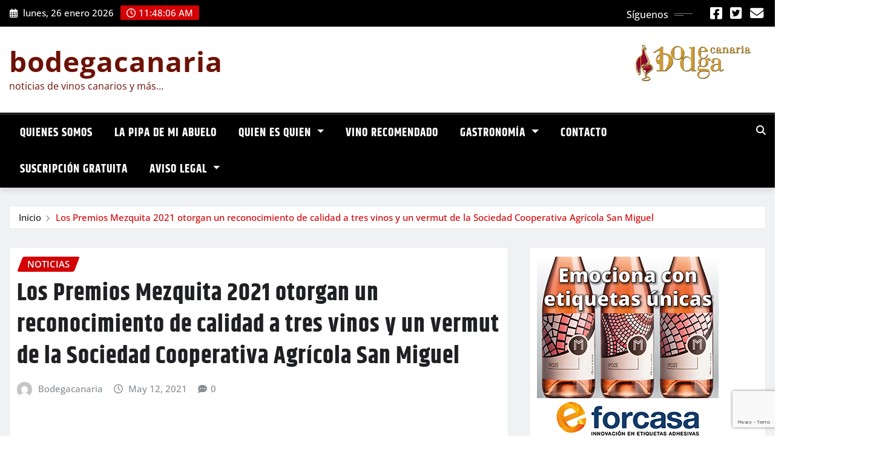

--- FILE ---
content_type: text/html; charset=UTF-8
request_url: https://bodegacanaria.es/los-premios-mezquita-2021-otorgan-un-reconocimiento-de-calidad-a-tres-vinos-y-un-vermut-de-la-sociedad-cooperativa-agricola-san-miguel/
body_size: 20651
content:
<!DOCTYPE html>
<html lang="es-ES">
<head>	
	<meta charset="UTF-8">
    <meta name="viewport" content="width=device-width, initial-scale=1">
    <meta http-equiv="x-ua-compatible" content="ie=edge">
	
		<link rel="pingback" href="https://bodegacanaria.es/xmlrpc.php">
	
	<meta name='robots' content='index, follow, max-image-preview:large, max-snippet:-1, max-video-preview:-1' />
	<style>img:is([sizes="auto" i], [sizes^="auto," i]) { contain-intrinsic-size: 3000px 1500px }</style>
	
	<!-- This site is optimized with the Yoast SEO plugin v26.8 - https://yoast.com/product/yoast-seo-wordpress/ -->
	<title>Los Premios Mezquita 2021 otorgan un reconocimiento de calidad a tres vinos y un vermut de la Sociedad Cooperativa Agrícola San Miguel - bodegacanaria</title>
	<link rel="canonical" href="https://bodegacanaria.es/los-premios-mezquita-2021-otorgan-un-reconocimiento-de-calidad-a-tres-vinos-y-un-vermut-de-la-sociedad-cooperativa-agricola-san-miguel/" />
	<meta property="og:locale" content="es_ES" />
	<meta property="og:type" content="article" />
	<meta property="og:title" content="Los Premios Mezquita 2021 otorgan un reconocimiento de calidad a tres vinos y un vermut de la Sociedad Cooperativa Agrícola San Miguel - bodegacanaria" />
	<meta property="og:description" content="El pasado 15 de abril se celebró la 27 edición del Concurso Ibérico de Vinos Premios Mezquita, que promueve el Aula del Vino y organiza la Academia del Vino de Córdoba, considerado como uno de los certámenes más importantes y veteranos del panorama nacional, con un jurado formado por grandes expertos que avalan la calidad [&hellip;]" />
	<meta property="og:url" content="https://bodegacanaria.es/los-premios-mezquita-2021-otorgan-un-reconocimiento-de-calidad-a-tres-vinos-y-un-vermut-de-la-sociedad-cooperativa-agricola-san-miguel/" />
	<meta property="og:site_name" content="bodegacanaria" />
	<meta property="article:publisher" content="https://www.facebook.com/bodegacanaria" />
	<meta property="article:published_time" content="2021-05-12T12:15:02+00:00" />
	<meta property="article:modified_time" content="2021-05-12T12:15:07+00:00" />
	<meta property="og:image" content="https://bodegacanaria.es/wp-content/uploads/2021/05/casmi.jpg" />
	<meta property="og:image:width" content="1024" />
	<meta property="og:image:height" content="768" />
	<meta property="og:image:type" content="image/jpeg" />
	<meta name="author" content="Bodegacanaria" />
	<meta name="twitter:card" content="summary_large_image" />
	<meta name="twitter:creator" content="@bodegacanaria" />
	<meta name="twitter:site" content="@bodegacanaria" />
	<meta name="twitter:label1" content="Escrito por" />
	<meta name="twitter:data1" content="Bodegacanaria" />
	<meta name="twitter:label2" content="Tiempo de lectura" />
	<meta name="twitter:data2" content="5 minutos" />
	<script type="application/ld+json" class="yoast-schema-graph">{"@context":"https://schema.org","@graph":[{"@type":"Article","@id":"https://bodegacanaria.es/los-premios-mezquita-2021-otorgan-un-reconocimiento-de-calidad-a-tres-vinos-y-un-vermut-de-la-sociedad-cooperativa-agricola-san-miguel/#article","isPartOf":{"@id":"https://bodegacanaria.es/los-premios-mezquita-2021-otorgan-un-reconocimiento-de-calidad-a-tres-vinos-y-un-vermut-de-la-sociedad-cooperativa-agricola-san-miguel/"},"author":{"name":"Bodegacanaria","@id":"https://bodegacanaria.es/#/schema/person/d4624276884669758191fa0d6ec29928"},"headline":"Los Premios Mezquita 2021 otorgan un reconocimiento de calidad a tres vinos y un vermut de la Sociedad Cooperativa Agrícola San Miguel","datePublished":"2021-05-12T12:15:02+00:00","dateModified":"2021-05-12T12:15:07+00:00","mainEntityOfPage":{"@id":"https://bodegacanaria.es/los-premios-mezquita-2021-otorgan-un-reconocimiento-de-calidad-a-tres-vinos-y-un-vermut-de-la-sociedad-cooperativa-agricola-san-miguel/"},"wordCount":978,"commentCount":0,"image":{"@id":"https://bodegacanaria.es/los-premios-mezquita-2021-otorgan-un-reconocimiento-de-calidad-a-tres-vinos-y-un-vermut-de-la-sociedad-cooperativa-agricola-san-miguel/#primaryimage"},"thumbnailUrl":"https://bodegacanaria.es/wp-content/uploads/2021/05/casmi.jpg","articleSection":["noticias"],"inLanguage":"es","potentialAction":[{"@type":"CommentAction","name":"Comment","target":["https://bodegacanaria.es/los-premios-mezquita-2021-otorgan-un-reconocimiento-de-calidad-a-tres-vinos-y-un-vermut-de-la-sociedad-cooperativa-agricola-san-miguel/#respond"]}]},{"@type":"WebPage","@id":"https://bodegacanaria.es/los-premios-mezquita-2021-otorgan-un-reconocimiento-de-calidad-a-tres-vinos-y-un-vermut-de-la-sociedad-cooperativa-agricola-san-miguel/","url":"https://bodegacanaria.es/los-premios-mezquita-2021-otorgan-un-reconocimiento-de-calidad-a-tres-vinos-y-un-vermut-de-la-sociedad-cooperativa-agricola-san-miguel/","name":"Los Premios Mezquita 2021 otorgan un reconocimiento de calidad a tres vinos y un vermut de la Sociedad Cooperativa Agrícola San Miguel - bodegacanaria","isPartOf":{"@id":"https://bodegacanaria.es/#website"},"primaryImageOfPage":{"@id":"https://bodegacanaria.es/los-premios-mezquita-2021-otorgan-un-reconocimiento-de-calidad-a-tres-vinos-y-un-vermut-de-la-sociedad-cooperativa-agricola-san-miguel/#primaryimage"},"image":{"@id":"https://bodegacanaria.es/los-premios-mezquita-2021-otorgan-un-reconocimiento-de-calidad-a-tres-vinos-y-un-vermut-de-la-sociedad-cooperativa-agricola-san-miguel/#primaryimage"},"thumbnailUrl":"https://bodegacanaria.es/wp-content/uploads/2021/05/casmi.jpg","datePublished":"2021-05-12T12:15:02+00:00","dateModified":"2021-05-12T12:15:07+00:00","author":{"@id":"https://bodegacanaria.es/#/schema/person/d4624276884669758191fa0d6ec29928"},"breadcrumb":{"@id":"https://bodegacanaria.es/los-premios-mezquita-2021-otorgan-un-reconocimiento-de-calidad-a-tres-vinos-y-un-vermut-de-la-sociedad-cooperativa-agricola-san-miguel/#breadcrumb"},"inLanguage":"es","potentialAction":[{"@type":"ReadAction","target":["https://bodegacanaria.es/los-premios-mezquita-2021-otorgan-un-reconocimiento-de-calidad-a-tres-vinos-y-un-vermut-de-la-sociedad-cooperativa-agricola-san-miguel/"]}]},{"@type":"ImageObject","inLanguage":"es","@id":"https://bodegacanaria.es/los-premios-mezquita-2021-otorgan-un-reconocimiento-de-calidad-a-tres-vinos-y-un-vermut-de-la-sociedad-cooperativa-agricola-san-miguel/#primaryimage","url":"https://bodegacanaria.es/wp-content/uploads/2021/05/casmi.jpg","contentUrl":"https://bodegacanaria.es/wp-content/uploads/2021/05/casmi.jpg","width":1024,"height":768},{"@type":"BreadcrumbList","@id":"https://bodegacanaria.es/los-premios-mezquita-2021-otorgan-un-reconocimiento-de-calidad-a-tres-vinos-y-un-vermut-de-la-sociedad-cooperativa-agricola-san-miguel/#breadcrumb","itemListElement":[{"@type":"ListItem","position":1,"name":"Portada","item":"https://bodegacanaria.es/"},{"@type":"ListItem","position":2,"name":"Los Premios Mezquita 2021 otorgan un reconocimiento de calidad a tres vinos y un vermut de la Sociedad Cooperativa Agrícola San Miguel"}]},{"@type":"WebSite","@id":"https://bodegacanaria.es/#website","url":"https://bodegacanaria.es/","name":"bodegacanaria","description":"noticias de vinos canarios y más...","potentialAction":[{"@type":"SearchAction","target":{"@type":"EntryPoint","urlTemplate":"https://bodegacanaria.es/?s={search_term_string}"},"query-input":{"@type":"PropertyValueSpecification","valueRequired":true,"valueName":"search_term_string"}}],"inLanguage":"es"},{"@type":"Person","@id":"https://bodegacanaria.es/#/schema/person/d4624276884669758191fa0d6ec29928","name":"Bodegacanaria","image":{"@type":"ImageObject","inLanguage":"es","@id":"https://bodegacanaria.es/#/schema/person/image/","url":"https://secure.gravatar.com/avatar/46d3059c14e705532a61f17e7ffbd48d6704b1b53d5616af716647f084aac01f?s=96&d=mm&r=g","contentUrl":"https://secure.gravatar.com/avatar/46d3059c14e705532a61f17e7ffbd48d6704b1b53d5616af716647f084aac01f?s=96&d=mm&r=g","caption":"Bodegacanaria"},"sameAs":["http://www.bodegacanaria.es"],"url":"https://bodegacanaria.es/author/angelgobierno/"}]}</script>
	<!-- / Yoast SEO plugin. -->


<link rel="alternate" type="application/rss+xml" title="bodegacanaria &raquo; Feed" href="https://bodegacanaria.es/feed/" />
<link rel="alternate" type="application/rss+xml" title="bodegacanaria &raquo; Feed de los comentarios" href="https://bodegacanaria.es/comments/feed/" />
<link rel="alternate" type="application/rss+xml" title="bodegacanaria &raquo; Comentario Los Premios Mezquita 2021 otorgan un reconocimiento de calidad a tres vinos y un vermut de la Sociedad Cooperativa Agrícola San Miguel del feed" href="https://bodegacanaria.es/los-premios-mezquita-2021-otorgan-un-reconocimiento-de-calidad-a-tres-vinos-y-un-vermut-de-la-sociedad-cooperativa-agricola-san-miguel/feed/" />
<script type="text/javascript">
/* <![CDATA[ */
window._wpemojiSettings = {"baseUrl":"https:\/\/s.w.org\/images\/core\/emoji\/16.0.1\/72x72\/","ext":".png","svgUrl":"https:\/\/s.w.org\/images\/core\/emoji\/16.0.1\/svg\/","svgExt":".svg","source":{"concatemoji":"https:\/\/bodegacanaria.es\/wp-includes\/js\/wp-emoji-release.min.js?ver=6.8.3"}};
/*! This file is auto-generated */
!function(s,n){var o,i,e;function c(e){try{var t={supportTests:e,timestamp:(new Date).valueOf()};sessionStorage.setItem(o,JSON.stringify(t))}catch(e){}}function p(e,t,n){e.clearRect(0,0,e.canvas.width,e.canvas.height),e.fillText(t,0,0);var t=new Uint32Array(e.getImageData(0,0,e.canvas.width,e.canvas.height).data),a=(e.clearRect(0,0,e.canvas.width,e.canvas.height),e.fillText(n,0,0),new Uint32Array(e.getImageData(0,0,e.canvas.width,e.canvas.height).data));return t.every(function(e,t){return e===a[t]})}function u(e,t){e.clearRect(0,0,e.canvas.width,e.canvas.height),e.fillText(t,0,0);for(var n=e.getImageData(16,16,1,1),a=0;a<n.data.length;a++)if(0!==n.data[a])return!1;return!0}function f(e,t,n,a){switch(t){case"flag":return n(e,"\ud83c\udff3\ufe0f\u200d\u26a7\ufe0f","\ud83c\udff3\ufe0f\u200b\u26a7\ufe0f")?!1:!n(e,"\ud83c\udde8\ud83c\uddf6","\ud83c\udde8\u200b\ud83c\uddf6")&&!n(e,"\ud83c\udff4\udb40\udc67\udb40\udc62\udb40\udc65\udb40\udc6e\udb40\udc67\udb40\udc7f","\ud83c\udff4\u200b\udb40\udc67\u200b\udb40\udc62\u200b\udb40\udc65\u200b\udb40\udc6e\u200b\udb40\udc67\u200b\udb40\udc7f");case"emoji":return!a(e,"\ud83e\udedf")}return!1}function g(e,t,n,a){var r="undefined"!=typeof WorkerGlobalScope&&self instanceof WorkerGlobalScope?new OffscreenCanvas(300,150):s.createElement("canvas"),o=r.getContext("2d",{willReadFrequently:!0}),i=(o.textBaseline="top",o.font="600 32px Arial",{});return e.forEach(function(e){i[e]=t(o,e,n,a)}),i}function t(e){var t=s.createElement("script");t.src=e,t.defer=!0,s.head.appendChild(t)}"undefined"!=typeof Promise&&(o="wpEmojiSettingsSupports",i=["flag","emoji"],n.supports={everything:!0,everythingExceptFlag:!0},e=new Promise(function(e){s.addEventListener("DOMContentLoaded",e,{once:!0})}),new Promise(function(t){var n=function(){try{var e=JSON.parse(sessionStorage.getItem(o));if("object"==typeof e&&"number"==typeof e.timestamp&&(new Date).valueOf()<e.timestamp+604800&&"object"==typeof e.supportTests)return e.supportTests}catch(e){}return null}();if(!n){if("undefined"!=typeof Worker&&"undefined"!=typeof OffscreenCanvas&&"undefined"!=typeof URL&&URL.createObjectURL&&"undefined"!=typeof Blob)try{var e="postMessage("+g.toString()+"("+[JSON.stringify(i),f.toString(),p.toString(),u.toString()].join(",")+"));",a=new Blob([e],{type:"text/javascript"}),r=new Worker(URL.createObjectURL(a),{name:"wpTestEmojiSupports"});return void(r.onmessage=function(e){c(n=e.data),r.terminate(),t(n)})}catch(e){}c(n=g(i,f,p,u))}t(n)}).then(function(e){for(var t in e)n.supports[t]=e[t],n.supports.everything=n.supports.everything&&n.supports[t],"flag"!==t&&(n.supports.everythingExceptFlag=n.supports.everythingExceptFlag&&n.supports[t]);n.supports.everythingExceptFlag=n.supports.everythingExceptFlag&&!n.supports.flag,n.DOMReady=!1,n.readyCallback=function(){n.DOMReady=!0}}).then(function(){return e}).then(function(){var e;n.supports.everything||(n.readyCallback(),(e=n.source||{}).concatemoji?t(e.concatemoji):e.wpemoji&&e.twemoji&&(t(e.twemoji),t(e.wpemoji)))}))}((window,document),window._wpemojiSettings);
/* ]]> */
</script>
<link rel='stylesheet' id='newsexo-theme-fonts-css' href='https://bodegacanaria.es/wp-content/fonts/ef161149e82783ed42c536a54087ad51.css?ver=20201110' type='text/css' media='all' />
<style id='wp-emoji-styles-inline-css' type='text/css'>

	img.wp-smiley, img.emoji {
		display: inline !important;
		border: none !important;
		box-shadow: none !important;
		height: 1em !important;
		width: 1em !important;
		margin: 0 0.07em !important;
		vertical-align: -0.1em !important;
		background: none !important;
		padding: 0 !important;
	}
</style>
<link rel='stylesheet' id='wp-block-library-css' href='https://bodegacanaria.es/wp-includes/css/dist/block-library/style.min.css?ver=6.8.3' type='text/css' media='all' />
<style id='classic-theme-styles-inline-css' type='text/css'>
/*! This file is auto-generated */
.wp-block-button__link{color:#fff;background-color:#32373c;border-radius:9999px;box-shadow:none;text-decoration:none;padding:calc(.667em + 2px) calc(1.333em + 2px);font-size:1.125em}.wp-block-file__button{background:#32373c;color:#fff;text-decoration:none}
</style>
<style id='global-styles-inline-css' type='text/css'>
:root{--wp--preset--aspect-ratio--square: 1;--wp--preset--aspect-ratio--4-3: 4/3;--wp--preset--aspect-ratio--3-4: 3/4;--wp--preset--aspect-ratio--3-2: 3/2;--wp--preset--aspect-ratio--2-3: 2/3;--wp--preset--aspect-ratio--16-9: 16/9;--wp--preset--aspect-ratio--9-16: 9/16;--wp--preset--color--black: #000000;--wp--preset--color--cyan-bluish-gray: #abb8c3;--wp--preset--color--white: #ffffff;--wp--preset--color--pale-pink: #f78da7;--wp--preset--color--vivid-red: #cf2e2e;--wp--preset--color--luminous-vivid-orange: #ff6900;--wp--preset--color--luminous-vivid-amber: #fcb900;--wp--preset--color--light-green-cyan: #7bdcb5;--wp--preset--color--vivid-green-cyan: #00d084;--wp--preset--color--pale-cyan-blue: #8ed1fc;--wp--preset--color--vivid-cyan-blue: #0693e3;--wp--preset--color--vivid-purple: #9b51e0;--wp--preset--gradient--vivid-cyan-blue-to-vivid-purple: linear-gradient(135deg,rgba(6,147,227,1) 0%,rgb(155,81,224) 100%);--wp--preset--gradient--light-green-cyan-to-vivid-green-cyan: linear-gradient(135deg,rgb(122,220,180) 0%,rgb(0,208,130) 100%);--wp--preset--gradient--luminous-vivid-amber-to-luminous-vivid-orange: linear-gradient(135deg,rgba(252,185,0,1) 0%,rgba(255,105,0,1) 100%);--wp--preset--gradient--luminous-vivid-orange-to-vivid-red: linear-gradient(135deg,rgba(255,105,0,1) 0%,rgb(207,46,46) 100%);--wp--preset--gradient--very-light-gray-to-cyan-bluish-gray: linear-gradient(135deg,rgb(238,238,238) 0%,rgb(169,184,195) 100%);--wp--preset--gradient--cool-to-warm-spectrum: linear-gradient(135deg,rgb(74,234,220) 0%,rgb(151,120,209) 20%,rgb(207,42,186) 40%,rgb(238,44,130) 60%,rgb(251,105,98) 80%,rgb(254,248,76) 100%);--wp--preset--gradient--blush-light-purple: linear-gradient(135deg,rgb(255,206,236) 0%,rgb(152,150,240) 100%);--wp--preset--gradient--blush-bordeaux: linear-gradient(135deg,rgb(254,205,165) 0%,rgb(254,45,45) 50%,rgb(107,0,62) 100%);--wp--preset--gradient--luminous-dusk: linear-gradient(135deg,rgb(255,203,112) 0%,rgb(199,81,192) 50%,rgb(65,88,208) 100%);--wp--preset--gradient--pale-ocean: linear-gradient(135deg,rgb(255,245,203) 0%,rgb(182,227,212) 50%,rgb(51,167,181) 100%);--wp--preset--gradient--electric-grass: linear-gradient(135deg,rgb(202,248,128) 0%,rgb(113,206,126) 100%);--wp--preset--gradient--midnight: linear-gradient(135deg,rgb(2,3,129) 0%,rgb(40,116,252) 100%);--wp--preset--font-size--small: 13px;--wp--preset--font-size--medium: 20px;--wp--preset--font-size--large: 36px;--wp--preset--font-size--x-large: 42px;--wp--preset--spacing--20: 0.44rem;--wp--preset--spacing--30: 0.67rem;--wp--preset--spacing--40: 1rem;--wp--preset--spacing--50: 1.5rem;--wp--preset--spacing--60: 2.25rem;--wp--preset--spacing--70: 3.38rem;--wp--preset--spacing--80: 5.06rem;--wp--preset--shadow--natural: 6px 6px 9px rgba(0, 0, 0, 0.2);--wp--preset--shadow--deep: 12px 12px 50px rgba(0, 0, 0, 0.4);--wp--preset--shadow--sharp: 6px 6px 0px rgba(0, 0, 0, 0.2);--wp--preset--shadow--outlined: 6px 6px 0px -3px rgba(255, 255, 255, 1), 6px 6px rgba(0, 0, 0, 1);--wp--preset--shadow--crisp: 6px 6px 0px rgba(0, 0, 0, 1);}:where(.is-layout-flex){gap: 0.5em;}:where(.is-layout-grid){gap: 0.5em;}body .is-layout-flex{display: flex;}.is-layout-flex{flex-wrap: wrap;align-items: center;}.is-layout-flex > :is(*, div){margin: 0;}body .is-layout-grid{display: grid;}.is-layout-grid > :is(*, div){margin: 0;}:where(.wp-block-columns.is-layout-flex){gap: 2em;}:where(.wp-block-columns.is-layout-grid){gap: 2em;}:where(.wp-block-post-template.is-layout-flex){gap: 1.25em;}:where(.wp-block-post-template.is-layout-grid){gap: 1.25em;}.has-black-color{color: var(--wp--preset--color--black) !important;}.has-cyan-bluish-gray-color{color: var(--wp--preset--color--cyan-bluish-gray) !important;}.has-white-color{color: var(--wp--preset--color--white) !important;}.has-pale-pink-color{color: var(--wp--preset--color--pale-pink) !important;}.has-vivid-red-color{color: var(--wp--preset--color--vivid-red) !important;}.has-luminous-vivid-orange-color{color: var(--wp--preset--color--luminous-vivid-orange) !important;}.has-luminous-vivid-amber-color{color: var(--wp--preset--color--luminous-vivid-amber) !important;}.has-light-green-cyan-color{color: var(--wp--preset--color--light-green-cyan) !important;}.has-vivid-green-cyan-color{color: var(--wp--preset--color--vivid-green-cyan) !important;}.has-pale-cyan-blue-color{color: var(--wp--preset--color--pale-cyan-blue) !important;}.has-vivid-cyan-blue-color{color: var(--wp--preset--color--vivid-cyan-blue) !important;}.has-vivid-purple-color{color: var(--wp--preset--color--vivid-purple) !important;}.has-black-background-color{background-color: var(--wp--preset--color--black) !important;}.has-cyan-bluish-gray-background-color{background-color: var(--wp--preset--color--cyan-bluish-gray) !important;}.has-white-background-color{background-color: var(--wp--preset--color--white) !important;}.has-pale-pink-background-color{background-color: var(--wp--preset--color--pale-pink) !important;}.has-vivid-red-background-color{background-color: var(--wp--preset--color--vivid-red) !important;}.has-luminous-vivid-orange-background-color{background-color: var(--wp--preset--color--luminous-vivid-orange) !important;}.has-luminous-vivid-amber-background-color{background-color: var(--wp--preset--color--luminous-vivid-amber) !important;}.has-light-green-cyan-background-color{background-color: var(--wp--preset--color--light-green-cyan) !important;}.has-vivid-green-cyan-background-color{background-color: var(--wp--preset--color--vivid-green-cyan) !important;}.has-pale-cyan-blue-background-color{background-color: var(--wp--preset--color--pale-cyan-blue) !important;}.has-vivid-cyan-blue-background-color{background-color: var(--wp--preset--color--vivid-cyan-blue) !important;}.has-vivid-purple-background-color{background-color: var(--wp--preset--color--vivid-purple) !important;}.has-black-border-color{border-color: var(--wp--preset--color--black) !important;}.has-cyan-bluish-gray-border-color{border-color: var(--wp--preset--color--cyan-bluish-gray) !important;}.has-white-border-color{border-color: var(--wp--preset--color--white) !important;}.has-pale-pink-border-color{border-color: var(--wp--preset--color--pale-pink) !important;}.has-vivid-red-border-color{border-color: var(--wp--preset--color--vivid-red) !important;}.has-luminous-vivid-orange-border-color{border-color: var(--wp--preset--color--luminous-vivid-orange) !important;}.has-luminous-vivid-amber-border-color{border-color: var(--wp--preset--color--luminous-vivid-amber) !important;}.has-light-green-cyan-border-color{border-color: var(--wp--preset--color--light-green-cyan) !important;}.has-vivid-green-cyan-border-color{border-color: var(--wp--preset--color--vivid-green-cyan) !important;}.has-pale-cyan-blue-border-color{border-color: var(--wp--preset--color--pale-cyan-blue) !important;}.has-vivid-cyan-blue-border-color{border-color: var(--wp--preset--color--vivid-cyan-blue) !important;}.has-vivid-purple-border-color{border-color: var(--wp--preset--color--vivid-purple) !important;}.has-vivid-cyan-blue-to-vivid-purple-gradient-background{background: var(--wp--preset--gradient--vivid-cyan-blue-to-vivid-purple) !important;}.has-light-green-cyan-to-vivid-green-cyan-gradient-background{background: var(--wp--preset--gradient--light-green-cyan-to-vivid-green-cyan) !important;}.has-luminous-vivid-amber-to-luminous-vivid-orange-gradient-background{background: var(--wp--preset--gradient--luminous-vivid-amber-to-luminous-vivid-orange) !important;}.has-luminous-vivid-orange-to-vivid-red-gradient-background{background: var(--wp--preset--gradient--luminous-vivid-orange-to-vivid-red) !important;}.has-very-light-gray-to-cyan-bluish-gray-gradient-background{background: var(--wp--preset--gradient--very-light-gray-to-cyan-bluish-gray) !important;}.has-cool-to-warm-spectrum-gradient-background{background: var(--wp--preset--gradient--cool-to-warm-spectrum) !important;}.has-blush-light-purple-gradient-background{background: var(--wp--preset--gradient--blush-light-purple) !important;}.has-blush-bordeaux-gradient-background{background: var(--wp--preset--gradient--blush-bordeaux) !important;}.has-luminous-dusk-gradient-background{background: var(--wp--preset--gradient--luminous-dusk) !important;}.has-pale-ocean-gradient-background{background: var(--wp--preset--gradient--pale-ocean) !important;}.has-electric-grass-gradient-background{background: var(--wp--preset--gradient--electric-grass) !important;}.has-midnight-gradient-background{background: var(--wp--preset--gradient--midnight) !important;}.has-small-font-size{font-size: var(--wp--preset--font-size--small) !important;}.has-medium-font-size{font-size: var(--wp--preset--font-size--medium) !important;}.has-large-font-size{font-size: var(--wp--preset--font-size--large) !important;}.has-x-large-font-size{font-size: var(--wp--preset--font-size--x-large) !important;}
:where(.wp-block-post-template.is-layout-flex){gap: 1.25em;}:where(.wp-block-post-template.is-layout-grid){gap: 1.25em;}
:where(.wp-block-columns.is-layout-flex){gap: 2em;}:where(.wp-block-columns.is-layout-grid){gap: 2em;}
:root :where(.wp-block-pullquote){font-size: 1.5em;line-height: 1.6;}
</style>
<link rel='stylesheet' id='contact-form-7-css' href='https://bodegacanaria.es/wp-content/plugins/contact-form-7/includes/css/styles.css?ver=6.1.4' type='text/css' media='all' />
<link rel='stylesheet' id='obtga-style-css' href='https://bodegacanaria.es/wp-content/plugins/google-analytics-y-la-ley-de-cookies/obturecode_ga.css?ver=6.8.3' type='text/css' media='all' />
<link rel='stylesheet' id='bootstrap-css' href='https://bodegacanaria.es/wp-content/themes/newsexo/assets/css/bootstrap.css?ver=6.8.3' type='text/css' media='all' />
<link rel='stylesheet' id='font-awesome-min-css' href='https://bodegacanaria.es/wp-content/themes/newsexo/assets/css/font-awesome/css/font-awesome.min.css?ver=4.7.0' type='text/css' media='all' />
<link rel='stylesheet' id='newsexo-style-css' href='https://bodegacanaria.es/wp-content/themes/newsio/style.css?ver=6.8.3' type='text/css' media='all' />
<link rel='stylesheet' id='theme-default-css' href='https://bodegacanaria.es/wp-content/themes/newsexo/assets/css/theme-default.css?ver=6.8.3' type='text/css' media='all' />
<link rel='stylesheet' id='newsexo-animate-css-css' href='https://bodegacanaria.es/wp-content/themes/newsexo/assets/css/animate.css?ver=6.8.3' type='text/css' media='all' />
<link rel='stylesheet' id='owl.carousel-css-css' href='https://bodegacanaria.es/wp-content/themes/newsexo/assets/css/owl.carousel.css?ver=6.8.3' type='text/css' media='all' />
<link rel='stylesheet' id='bootstrap-smartmenus-css-css' href='https://bodegacanaria.es/wp-content/themes/newsexo/assets/css/jquery.smartmenus.bootstrap-4.css?ver=6.8.3' type='text/css' media='all' />
<link rel='stylesheet' id='newsio-parent-style-css' href='https://bodegacanaria.es/wp-content/themes/newsexo/style.css?ver=6.8.3' type='text/css' media='all' />
<link rel='stylesheet' id='newsio-child-style-css' href='https://bodegacanaria.es/wp-content/themes/newsio/style.css?ver=6.8.3' type='text/css' media='all' />
<link rel='stylesheet' id='newsio-default-css-css' href='https://bodegacanaria.es/wp-content/themes/newsio/assets/css/theme-default.css?ver=6.8.3' type='text/css' media='all' />
<link rel='stylesheet' id='newsio-bootstrap-smartmenus-css-css' href='https://bodegacanaria.es/wp-content/themes/newsio/assets/css/jquery.smartmenus.bootstrap-4.css?ver=6.8.3' type='text/css' media='all' />
<script type="text/javascript" src="https://bodegacanaria.es/wp-includes/js/jquery/jquery.min.js?ver=3.7.1" id="jquery-core-js"></script>
<script type="text/javascript" src="https://bodegacanaria.es/wp-includes/js/jquery/jquery-migrate.min.js?ver=3.4.1" id="jquery-migrate-js"></script>
<script type="text/javascript" src="https://bodegacanaria.es/wp-content/themes/newsexo/assets/js/bootstrap.js?ver=6.8.3" id="bootstrap-js-js"></script>
<script type="text/javascript" src="https://bodegacanaria.es/wp-content/themes/newsexo/assets/js/bootstrap.bundle.min.js?ver=6.8.3" id="bootstrap.bundle.min-js"></script>
<script type="text/javascript" src="https://bodegacanaria.es/wp-content/themes/newsexo/assets/js/smartmenus/jquery.smartmenus.js?ver=6.8.3" id="newsexo-smartmenus-js-js"></script>
<script type="text/javascript" src="https://bodegacanaria.es/wp-content/themes/newsexo/assets/js/custom.js?ver=6.8.3" id="newsexo-custom-js-js"></script>
<script type="text/javascript" src="https://bodegacanaria.es/wp-content/themes/newsexo/assets/js/smartmenus/bootstrap-smartmenus.js?ver=6.8.3" id="bootstrap-smartmenus-js-js"></script>
<script type="text/javascript" src="https://bodegacanaria.es/wp-content/themes/newsexo/assets/js/owl.carousel.min.js?ver=6.8.3" id="owl-carousel-js-js"></script>
<script type="text/javascript" src="https://bodegacanaria.es/wp-content/themes/newsexo/assets/js/animation/animate.js?ver=6.8.3" id="animate-js-js"></script>
<script type="text/javascript" src="https://bodegacanaria.es/wp-content/themes/newsexo/assets/js/wow.js?ver=6.8.3" id="wow-js-js"></script>
<link rel="https://api.w.org/" href="https://bodegacanaria.es/wp-json/" /><link rel="alternate" title="JSON" type="application/json" href="https://bodegacanaria.es/wp-json/wp/v2/posts/15217" /><link rel="EditURI" type="application/rsd+xml" title="RSD" href="https://bodegacanaria.es/xmlrpc.php?rsd" />
<meta name="generator" content="WordPress 6.8.3" />
<link rel='shortlink' href='https://bodegacanaria.es/?p=15217' />
<link rel="alternate" title="oEmbed (JSON)" type="application/json+oembed" href="https://bodegacanaria.es/wp-json/oembed/1.0/embed?url=https%3A%2F%2Fbodegacanaria.es%2Flos-premios-mezquita-2021-otorgan-un-reconocimiento-de-calidad-a-tres-vinos-y-un-vermut-de-la-sociedad-cooperativa-agricola-san-miguel%2F&#038;lang=es" />
<link rel="alternate" title="oEmbed (XML)" type="text/xml+oembed" href="https://bodegacanaria.es/wp-json/oembed/1.0/embed?url=https%3A%2F%2Fbodegacanaria.es%2Flos-premios-mezquita-2021-otorgan-un-reconocimiento-de-calidad-a-tres-vinos-y-un-vermut-de-la-sociedad-cooperativa-agricola-san-miguel%2F&#038;format=xml&#038;lang=es" />
<style type="text/css">

/*------------------- Body ---------------------*/



/*------------------- H1---------------------*/


/*------------------- H2---------------------*/

    h2{ font-family: Khand; } 

/*------------------- H3---------------------*/

    h3 { font-family: Khand; }

/*------------------- H4---------------------*/

    h4 { font-family: Khand; }

/*------------------- H5---------------------*/

    h5 { font-family: Khand; }

/*------------------- H6---------------------*/

    h6 { font-family: Khand; }

</style>
		<style type="text/css">
						.site-title a,
			.site-description {
				color: #6d1206 !important;
			}

					</style>
		<link rel="icon" href="https://bodegacanaria.es/wp-content/uploads/2016/01/cropped-favicon_bodegacanaria-1-32x32.png" sizes="32x32" />
<link rel="icon" href="https://bodegacanaria.es/wp-content/uploads/2016/01/cropped-favicon_bodegacanaria-1-192x192.png" sizes="192x192" />
<link rel="apple-touch-icon" href="https://bodegacanaria.es/wp-content/uploads/2016/01/cropped-favicon_bodegacanaria-1-180x180.png" />
<meta name="msapplication-TileImage" content="https://bodegacanaria.es/wp-content/uploads/2016/01/cropped-favicon_bodegacanaria-1-270x270.png" />
</head>
<body class="wp-singular post-template-default single single-post postid-15217 single-format-standard wp-theme-newsexo wp-child-theme-newsio theme-wide" >

<a class="screen-reader-text skip-link" href="#content">Saltar al contenido</a>
<div id="wrapper">



	<!--Header Sidebar-->
	<header class="site-header">
		<div class="container-full">
			<div class="row align-self-center">
							<div class="col-lg-6 col-md-6 col-sm-12">
					<aside class="widget"> 
						<ul class="head-contact-info">
							<li><i class="fa-regular fa-calendar-days"></i>
							lunes, 26 enero 2026							</li>
							<li><span id='newsexo-time' class="newsexo-time">  12:47 pm</span></li>
						</ul>
					</aside>
				</div>
			
						
				<div class="col-lg-6 col-md-6 col-sm-12">
					<aside class="widget">

					<ul class="custom-social-icons">
							
						    <li class="followus">Síguenos						    </li>
					    							
							
					    
                                								    										<li><a class="fa-square-facebook" href="https://www.facebook.com/bodegacanaria" target="_blank" ><i class="fa fa-brands fa-square-facebook"></i></a></li>
																										
						    
                                								    										<li><a class="fa-square-twitter" href="https://x.com/bodegacanaria" target="_blank" ><i class="fa fa-brands fa-square-twitter"></i></a></li>
																										
						    
                                								    										<li><a class="fa-solid fa-envelope" href="https://bodegacanaria.es/contacto/" ><i class="fa fa-solid fa-envelope"></i></a></li>
																										
						    
                                								
						    						</ul>


					</aside>
				</div>
				
			</div>
		</div>
	</header>
	<!--/End of Header Sidebar-->


 
  	<!--Site Branding & Advertisement-->
	<section class="logo-banner logo-banner-overlay">
		<div class="container-full">
			<div class="row">
				<div class="col-lg-4 col-md-12 align-self-center">
						   	<div class="site-branding">
	    <h1 class="site-title"><a href="https://bodegacanaria.es/" rel="home">bodegacanaria</a></h1>
					<p class="site-description">noticias de vinos canarios y más&#8230;</p>
			</div>
					</div>

							<div class="col-lg-8 col-md-12">
					<div class="site-advertisement">	
						<a href="#"><img src="https://bodegacanaria.es/wp-content/uploads/2017/09/logo_bodegacanaria.png" class="img-fluid float-end" alt="Advertisement"></a>
					</div>								
				</div>
				
			</div>
		</div>
	</section>	
	<!--End of Site Branding & Advertisement-->
    	
	<!-- Navbar -->
	<nav class="navbar navbar-expand-lg navbar-dark header-sticky">
		<div class="container-full">
			<div class="row">
			    <div class="col-lg-11 col-md-12"> 
				
					<button class="navbar-toggler" type="button" data-bs-toggle="collapse" data-bs-target="#navbarSupportedContent" aria-controls="navbarSupportedContent" aria-expanded="false" aria-label="Toggle navigation">
					  <span class="navbar-toggler-icon"></span>
					</button>
					<div id="navbarSupportedContent" class="navbar-collapse collapse">
						<div class="menu-menu-container"><ul id="menu-menu" class="nav navbar-nav"><li id="menu-item-16568" class="menu-item menu-item-type-post_type menu-item-object-page menu-item-16568"><a class="nav-link" href="https://bodegacanaria.es/quienes-somos-2/">Quienes somos</a></li>
<li id="menu-item-17358" class="menu-item menu-item-type-taxonomy menu-item-object-category menu-item-17358"><a class="nav-link" href="https://bodegacanaria.es/category/la-pipa-de-mi-abuelo/">La pipa de mi abuelo</a></li>
<li id="menu-item-16571" class="menu-item menu-item-type-taxonomy menu-item-object-category menu-item-has-children menu-item-16571 dropdown"><a class="nav-link" href="https://bodegacanaria.es/category/quien-es-quien/" data-toggle="dropdown" class="dropdown-toggle">Quien es quien </a>
<ul role="menu" class=" dropdown-menu">
	<li id="menu-item-16574" class="menu-item menu-item-type-taxonomy menu-item-object-category menu-item-16574"><a class="dropdown-item" href="https://bodegacanaria.es/category/enologos/">Enólogos</a></li>
	<li id="menu-item-16572" class="menu-item menu-item-type-taxonomy menu-item-object-category menu-item-16572"><a class="dropdown-item" href="https://bodegacanaria.es/category/sumilleres/">Sumilleres</a></li>
	<li id="menu-item-17970" class="menu-item menu-item-type-taxonomy menu-item-object-category menu-item-17970"><a class="dropdown-item" href="https://bodegacanaria.es/category/empresas/">Empresas</a></li>
</ul>
</li>
<li id="menu-item-16573" class="menu-item menu-item-type-taxonomy menu-item-object-category menu-item-16573"><a class="nav-link" href="https://bodegacanaria.es/category/vino-recomendado/">vino recomendado</a></li>
<li id="menu-item-17339" class="menu-item menu-item-type-taxonomy menu-item-object-category menu-item-has-children menu-item-17339 dropdown"><a class="nav-link" href="https://bodegacanaria.es/category/gastronomia/" data-toggle="dropdown" class="dropdown-toggle">Gastronomía </a>
<ul role="menu" class=" dropdown-menu">
	<li id="menu-item-17360" class="menu-item menu-item-type-taxonomy menu-item-object-category menu-item-17360"><a class="dropdown-item" href="https://bodegacanaria.es/category/recetas/">Recetas</a></li>
</ul>
</li>
<li id="menu-item-17793" class="menu-item menu-item-type-post_type menu-item-object-page menu-item-17793"><a class="nav-link" href="https://bodegacanaria.es/contacto/">CONTACTO</a></li>
<li id="menu-item-17817" class="menu-item menu-item-type-post_type menu-item-object-page menu-item-17817"><a class="nav-link" href="https://bodegacanaria.es/suscripcion-gratuita/">SUSCRIPCIÓN GRATUITA</a></li>
<li id="menu-item-17834" class="menu-item menu-item-type-post_type menu-item-object-page menu-item-has-children menu-item-17834 dropdown"><a class="nav-link" href="https://bodegacanaria.es/aviso-legal/" data-toggle="dropdown" class="dropdown-toggle">Aviso Legal </a>
<ul role="menu" class=" dropdown-menu">
	<li id="menu-item-17835" class="menu-item menu-item-type-post_type menu-item-object-page menu-item-17835"><a class="dropdown-item" href="https://bodegacanaria.es/politica-de-cookies/">Política de Cookies</a></li>
	<li id="menu-item-17836" class="menu-item menu-item-type-post_type menu-item-object-page menu-item-17836"><a class="dropdown-item" href="https://bodegacanaria.es/politica-de-privacidad-2/">Política de Privacidad</a></li>
</ul>
</li>
</ul></div>					</div>
				</div>
								<div class="col-lg-1 col-md-12">
					<div class="theme-search-block desk-view">
						<a href="#search-popup" title="Buscar aquí"><i class="fa-solid fa-magnifying-glass"></i></a>						
					</div>	
				</div>
							</div>
		</div>
	</nav>
	<!-- /End of Navbar -->

	<div id="search-popup">
		<button type="button" class="close">×</button>
		<form method="get" id="searchform" class="search-form" action="https://bodegacanaria.es/">
			<input type="search" placeholder="Buscar aquí" name="s" id="s" />
			<button type="submit" class="btn btn-primary">Buscar</button>
		</form>
	</div>
	<!-- Theme Breadcrumb Area -->

		<section class="theme-breadcrumb-area">
				<div id="content" class="container-full">
					<div class="row g-lg-3">
						<div class="col-md-12 col-sm-12">						
							<ul class="page-breadcrumb wow animate fadeInUp" data-wow-delay=".3s""><li><a href="https://bodegacanaria.es">Inicio</a></li><li class="active"><a href="https://bodegacanaria.es:443/los-premios-mezquita-2021-otorgan-un-reconocimiento-de-calidad-a-tres-vinos-y-un-vermut-de-la-sociedad-cooperativa-agricola-san-miguel/">Los Premios Mezquita 2021 otorgan un reconocimiento de calidad a tres vinos y un vermut de la Sociedad Cooperativa Agrícola San Miguel</a></li></ul>						</div>
					</div>
				</div>
		</section>
	
<section class="single-news-area">
	<div class="container-full">
		<div class="row ">
				  
            <div class="col-lg-8 col-md-6 col-sm-12">
        			

			<article class="post grid-view-news-area pb-3 wow animate fadeInUp vrsn-two" data-wow-delay=".3s" class="post-15217 post type-post status-publish format-standard has-post-thumbnail hentry category-noticias">		
				<div class="entry-meta">
					<span class="cat-links links-space">
						 <a class="links-bg noticias" href="https://bodegacanaria.es/category/noticias/"><span>noticias</span></a>				    </span>
				</div>	
				<header class="entry-header">
	            <h2 class="entry-title">Los Premios Mezquita 2021 otorgan un reconocimiento de calidad a tres vinos y un vermut de la Sociedad Cooperativa Agrícola San Miguel</h2>				</header>		
				<div class="entry-meta align-self-center">
					<span class="author">
					<img alt='' src='https://secure.gravatar.com/avatar/46d3059c14e705532a61f17e7ffbd48d6704b1b53d5616af716647f084aac01f?s=50&#038;d=mm&#038;r=g' srcset='https://secure.gravatar.com/avatar/46d3059c14e705532a61f17e7ffbd48d6704b1b53d5616af716647f084aac01f?s=100&#038;d=mm&#038;r=g 2x' class='img-fluid comment-img avatar-50 photo avatar-default' height='50' width='50' decoding='async'/>					<a href="https://bodegacanaria.es/author/angelgobierno/">Bodegacanaria</a>
					</span>					
					<span class="posted-on">
						<i class="fa-regular fa-clock"></i>
			            <a href="https://bodegacanaria.es/2021/05/"><time>
						May 12, 2021</time></a>
					</span>
					<span class="comment-links"><i class="fa-solid fa-comment-dots"></i><a href="https://bodegacanaria.es/los-premios-mezquita-2021-otorgan-un-reconocimiento-de-calidad-a-tres-vinos-y-un-vermut-de-la-sociedad-cooperativa-agricola-san-miguel/#respond">0</a></span>
				</div>		
				<figure class="post-thumbnail"><img width="1024" height="768" src="https://bodegacanaria.es/wp-content/uploads/2021/05/casmi.jpg" class="img-fluid wp-post-image" alt="" decoding="async" fetchpriority="high" srcset="https://bodegacanaria.es/wp-content/uploads/2021/05/casmi.jpg 1024w, https://bodegacanaria.es/wp-content/uploads/2021/05/casmi-300x225.jpg 300w, https://bodegacanaria.es/wp-content/uploads/2021/05/casmi-768x576.jpg 768w, https://bodegacanaria.es/wp-content/uploads/2021/05/casmi-45x35.jpg 45w" sizes="(max-width: 1024px) 100vw, 1024px" /></figure>				<figcaption class="post-content">
					<div class="entry-content">
						
<p>El pasado 15 de abril se celebró la 27 edición del Concurso Ibérico de Vinos Premios Mezquita, que promueve el Aula del Vino y organiza la Academia del Vino de Córdoba, considerado como uno de los certámenes más importantes y veteranos del panorama nacional, con un jurado formado por grandes expertos que avalan la calidad de los vinos premiados y que desde 2018 incorpora los vermuts a su cuadro de galardones, dada la creciente demanda de esta bebida aromática cuya base es el vino.</p>



<p>La Bodega San Miguel ha sido distinguida con cuatro premios, una medalla de plata para el <strong>Vermut Rojo Malvillo </strong>con 86 puntos, una medalla de plata para C<strong>hasnero Blanco Seco Albillo/ Malvasía</strong> cosecha 2019 con 85 puntos,, una medalla de bronce para <strong>Apaga y Vámonos Blanco Afrutado </strong>con 78 puntos, <strong>&nbsp;</strong>y también medalla de bronce para<strong> Chasnero Blanco Seco Ecológico </strong>2019 con 78 puntos.</p>



<p class="has-text-align-center has-white-color has-black-background-color has-text-color has-background"><strong>VERMUT ROJO MALVILLO</strong></p>



<figure class="wp-block-image size-large"><img decoding="async" width="1024" height="264" src="https://bodegacanaria.es/wp-content/uploads/2021/05/vermut-malvillo-e1620820812113-1024x264.png" alt="" class="wp-image-15218" srcset="https://bodegacanaria.es/wp-content/uploads/2021/05/vermut-malvillo-e1620820812113-1024x264.png 1024w, https://bodegacanaria.es/wp-content/uploads/2021/05/vermut-malvillo-e1620820812113-300x77.png 300w, https://bodegacanaria.es/wp-content/uploads/2021/05/vermut-malvillo-e1620820812113-768x198.png 768w, https://bodegacanaria.es/wp-content/uploads/2021/05/vermut-malvillo-e1620820812113.png 1241w" sizes="(max-width: 1024px) 100vw, 1024px" /></figure>



<p>GRADO ALCOHÓLICO: 15%Vol</p>



<p>VARIEDAD: 100% Listán Negro</p>



<p>BOTÁNICOS: <em>Artemisia Canariensis</em> (Incienso canario), <em>Cinnamomum verum</em>, <em>Ilicium verum</em>, <em>Elettaria cardamomum</em>, <em>Vanilla</em> y más de 20 botánicos.</p>



<p>CAPACIDAD: 1 Litro</p>



<p>A la vista es límpido, claro, de intensidad media, aspecto añejo, naranja cobrizo.</p>



<p>En nariz; Elevada intensidad aromática, nariz limpia, aromas evolucionados a canela, caramelo, herbales de flor tipo manzanilla, tomillo, ruda, ligero aroma anisado, piel de naranja, cítricos, recuerdo a flor de azahar y flores blancas.</p>



<p>En boca; De entrada caliente, picante, sensaciones a pimienta negra, regaliz, balsámico, sedoso, envolvente. Semiseco, con acidez media y tanino bajos. Aromas a frutas pasificadas, mermelada de membrillo. Recuer- dos a rosa, uva dulce, eucalipto, clorofila, eneldo, con sutiles toque d fruta en conserva y grosellas. Final largo, persistente y duradero con un toque de amargo muy sutil.</p>



<p class="has-text-align-center has-white-color has-black-background-color has-text-color has-background"><strong>CHASNERO BLANCO SECO ALBILLO – MALVASÍA</strong></p>



<figure class="wp-block-image size-large"><img loading="lazy" decoding="async" width="1024" height="258" src="https://bodegacanaria.es/wp-content/uploads/2021/05/Chasnero-Blanco-Seco-e1620821002499-1024x258.png" alt="" class="wp-image-15220" srcset="https://bodegacanaria.es/wp-content/uploads/2021/05/Chasnero-Blanco-Seco-e1620821002499-1024x258.png 1024w, https://bodegacanaria.es/wp-content/uploads/2021/05/Chasnero-Blanco-Seco-e1620821002499-300x76.png 300w, https://bodegacanaria.es/wp-content/uploads/2021/05/Chasnero-Blanco-Seco-e1620821002499-768x194.png 768w, https://bodegacanaria.es/wp-content/uploads/2021/05/Chasnero-Blanco-Seco-e1620821002499-1536x387.png 1536w, https://bodegacanaria.es/wp-content/uploads/2021/05/Chasnero-Blanco-Seco-e1620821002499-2048x516.png 2048w" sizes="auto, (max-width: 1024px) 100vw, 1024px" /></figure>



<p>Chasnero Blanco Seco Albillo Malvasía es un vino procedente de fincas situadas en las medianías de San Miguel y próximas a la costa. De uvas que se cultivan respetando el entorno natural de la zona, y que son resultado de la combinación del trabajo del viticultor con las características del terreno. Obteniendo un equilibrio enológico excepcional que se refleja en el resultado final de la elaboración del mismo.</p>



<p>VARIEDADES: 60% Albillo, 40% Malvasía Aromática</p>



<p>Grado Alcohol: 13%vol</p>



<p>VENDIMIA: La recogida de la uva se efectúa cuando adquiere su máxima expresión fenológica, obteniendo un punto de equilibrio entre el contenido en azúcar y acidez. La vendimia es en pequeñas cajas 20 kg máximo para evitar el aplastamiento de la baya. Posterior selección en bodega.</p>



<p>NOTA DE CATA: Presenta un color amarillo dorado. Es un vino de intensidad aromática alta que presenta aromas a fruta madura, compota, mermelada. La boca es suave y equilibrada, con una maravillosa armonía entre la acidez de la variedad Albillo y la estructura y untuosidad de la Malvasía. Crianza sobre sus propias lías durante dos meses con remontados semanales mediante battonage. Presenta aromas a levadura, repostería y mantequilla. Gran estructura y complejidad con un retrogusto marcado a notas tostadas, madera, vainilla.</p>



<p>TEMPERATURA DE SERVICIO: Entre 12 y 14º C</p>



<p>MARIDAJE: Acompaña a arroces, pescados, platos de cuchara, mariscos y ensaladas.</p>



<p class="has-text-align-center has-white-color has-black-background-color has-text-color has-background"><strong>CHASNERO BLANCO SECO ECOLÓGICO</strong></p>



<figure class="wp-block-image size-large"><img loading="lazy" decoding="async" width="1024" height="257" src="https://bodegacanaria.es/wp-content/uploads/2021/05/Chasnero-Ecológico-e1620821032840-1024x257.png" alt="" class="wp-image-15221" srcset="https://bodegacanaria.es/wp-content/uploads/2021/05/Chasnero-Ecológico-e1620821032840-1024x257.png 1024w, https://bodegacanaria.es/wp-content/uploads/2021/05/Chasnero-Ecológico-e1620821032840-300x75.png 300w, https://bodegacanaria.es/wp-content/uploads/2021/05/Chasnero-Ecológico-e1620821032840-768x193.png 768w, https://bodegacanaria.es/wp-content/uploads/2021/05/Chasnero-Ecológico-e1620821032840-1536x386.png 1536w, https://bodegacanaria.es/wp-content/uploads/2021/05/Chasnero-Ecológico-e1620821032840-2048x515.png 2048w" sizes="auto, (max-width: 1024px) 100vw, 1024px" /></figure>



<p>Chasnero Blanco Seco Ecológico es un vino procedente de fincas situadas en el término del municipio de Vilaflor de Chasna a 1400 metros de altitud. De uvas que se cultivan de manera ecológica respetando el entorno natural de la zona, y que son resultado de la combinación del trabajo del viticultor con las características del terreno. Obteniendo un equilibrio enológico excepcional que se refleja en el resultado final de la elaboración del mismo.</p>



<p>VARIEDADES: 100% Listán blanco</p>



<p>Grado Alcohol: 13%vol</p>



<p>VENDIMIA: La recogida de la uva se efectúa cuando adquiere su máxima expresión fenológica, obteniendo un punto de equilibrio entre el contenido en azúcar y acidez. La vendimia es en pequeñas cajas. Posterior selección en bodega.</p>



<p>NOTA DE CATA: Presenta un color amarillo pálido. Es un vino de intensidad aromática media-alta que presenta aromas a fruta fresca, flores blancas combinado con toques de hinojo, manzana verde, aromas cítricos. La boca es suave y equilibrada, con un punto de acidez que resalta su frescura y persistencia. Con un retrogusto marcado, presenta estructura y cuerpo. Crianza sobre sus propias lías durante dos meses con remontados semanales mediante battonage. A medida que se oxigena ofrece aromas a levadura, repostería y mantequilla.</p>



<p>TEMPERATURA DE SERVICIO: Entre 10 y 14º C</p>



<p>MARIDAJE: Acompaña a arroces, pescados, platos de cuchara, mariscos y ensaladas.</p>



<p class="has-text-align-center has-white-color has-black-background-color has-text-color has-background"><strong>APAGA Y VÁMONOS BLANCO AFRUTADO</strong></p>



<figure class="wp-block-image size-large"><img loading="lazy" decoding="async" width="1024" height="281" src="https://bodegacanaria.es/wp-content/uploads/2021/05/APAGA-Y-VÁMONOS-BLANCO-e1620820966183-1024x281.png" alt="" class="wp-image-15219" srcset="https://bodegacanaria.es/wp-content/uploads/2021/05/APAGA-Y-VÁMONOS-BLANCO-e1620820966183-1024x281.png 1024w, https://bodegacanaria.es/wp-content/uploads/2021/05/APAGA-Y-VÁMONOS-BLANCO-e1620820966183-300x82.png 300w, https://bodegacanaria.es/wp-content/uploads/2021/05/APAGA-Y-VÁMONOS-BLANCO-e1620820966183-768x211.png 768w, https://bodegacanaria.es/wp-content/uploads/2021/05/APAGA-Y-VÁMONOS-BLANCO-e1620820966183-1536x421.png 1536w, https://bodegacanaria.es/wp-content/uploads/2021/05/APAGA-Y-VÁMONOS-BLANCO-e1620820966183-2048x562.png 2048w" sizes="auto, (max-width: 1024px) 100vw, 1024px" /></figure>



<p>Apaga y Vámonos blanco Afrutado es un vino procedente de uva Listán blanco con un toque de acidez que le confiere un frescor extraordinario. Dentro de la comarca de Chasna, englobada en la D.O. Abona.</p>



<p>VARIEDADES: 100% Listán Blanco</p>



<p>Grado Alcohol: 11.5%vol</p>



<p>VENDIMIA: La recogida de la uva se efectúa cuando adquiere su máxima expresión fenológica, obteniendo un punto de equilibrio entre el contenido en azúcar y acidez. La vendimia es en pequeñas cajas. Posterior selección en bodega.</p>



<p>NOTA DE CATA: Visualmente presenta un color amarillo pajizo, tiene un aspecto brillante. En nariz un vino de intensidad aromática media-alta, que presenta aromas a frutas frescas y flores blancas combinado con toques a plátano, papaya, melocotón y frutas de hueso. La boca es suave, equilibrada, con un punto de acidez que contrarresta el azúcar presente e invita a seguir probando este delicioso vino afrutado.</p>



<p>TEMPERATURA DE SERVICIO: Entre 10 y 12º C</p>



<p>MARIDAJE: Acompaña a arroces, pescados, mariscos y ensaladas.</p>
					</div>	
									</figcaption>
</article><!-- #post-15217 -->

	
<!--Blog Post Author-->
<article class="post-author-area wow animate fadeInUp vrsn-two" data-wow-delay=".3s">
		<figure class="avatar">
			<img alt='' src='https://secure.gravatar.com/avatar/46d3059c14e705532a61f17e7ffbd48d6704b1b53d5616af716647f084aac01f?s=200&#038;d=mm&#038;r=g' srcset='https://secure.gravatar.com/avatar/46d3059c14e705532a61f17e7ffbd48d6704b1b53d5616af716647f084aac01f?s=400&#038;d=mm&#038;r=g 2x' class='img-fluid comment-img avatar-200 photo img-fluid rounded-circle' height='200' width='200' loading='lazy' decoding='async'/>		</figure>
		<figcaption class="author-content">
			<h5 class="author-name"><a href="http://www.bodegacanaria.es" title="Visitar el sitio de Bodegacanaria" rel="author external">Bodegacanaria</a></h5>
			<p><b>Web:</b> <a href="http://www.bodegacanaria.es" target="_blank">http://www.bodegacanaria.es</a></p>
			<p></p>
					<ul class="custom-social-icons">	
					    
                                								    										<li><a class="fa-square-facebook" href="https://www.facebook.com/bodegacanaria" target="_blank" ><i class="fa fa-brands fa-square-facebook"></i></a></li>
																										
						    
                                								    										<li><a class="fa-square-twitter" href="https://x.com/bodegacanaria" target="_blank" ><i class="fa fa-brands fa-square-twitter"></i></a></li>
																										
						    
                                								    										<li><a class="fa-solid fa-envelope" href="https://bodegacanaria.es/contacto/" ><i class="fa fa-solid fa-envelope"></i></a></li>
																										
						    
                                								
						    						</ul>
	   </figcaption>
</article>
<!--/Blog Post Author-->
	

<div class="row pb-3 related-posts wow animate fadeInUp" data-wow-delay=".3s">
		<div class="col-12">
			<span class="news-section-title five"><h5 class="f-heading">Related Story</h5></span>
		</div>
							<div class="col-lg-4 col-md-12 col-sm-12">
						<article class="post grid-view-news-area vrsn-two">	
							<figure class="post-thumbnail"><a href="https://bodegacanaria.es/canarias-avanza-en-la-proteccion-de-su-patrimonio-viticola-con-el-registro-de-nuevas-variedades-de-vina/"><img width="800" height="533" src="https://bodegacanaria.es/wp-content/uploads/2025/12/1-1-scaled-e1765524710866.jpg" class="img-fluid wp-post-image" alt="" decoding="async" loading="lazy" /></a></figure>								
							<figcaption class="post-content">
								<div class="entry-meta">
									<span class="cat-links links-space">
										 <a class="links-bg noticias" href="https://bodegacanaria.es/category/noticias/"><span>noticias</span></a>									</span>
								</div>								
								<header class="entry-header">
									<h5 class="entry-title"><a href="https://bodegacanaria.es/canarias-avanza-en-la-proteccion-de-su-patrimonio-viticola-con-el-registro-de-nuevas-variedades-de-vina/">Canarias avanza en la protección de su patrimonio vitícola con el registro de nuevas variedades de viña</a></h5>
								</header>								
								<div class="entry-meta align-self-center">
									<span class="author">
									<img alt='' src='https://secure.gravatar.com/avatar/46d3059c14e705532a61f17e7ffbd48d6704b1b53d5616af716647f084aac01f?s=50&#038;d=mm&#038;r=g' srcset='https://secure.gravatar.com/avatar/46d3059c14e705532a61f17e7ffbd48d6704b1b53d5616af716647f084aac01f?s=100&#038;d=mm&#038;r=g 2x' class='img-fluid comment-img avatar-50 photo avatar-default' height='50' width='50' loading='lazy' decoding='async'/>									<a href="https://bodegacanaria.es/author/angelgobierno/">Bodegacanaria</a>
									</span>
															
									<span class="posted-on">
										<i class="fa-regular fa-clock"></i>
										<a href="https://bodegacanaria.es/2025/12/"><time>
										Dic 12, 2025</time></a>
									</span>
								</div>
							</figcaption>				
						</article>
					</div>
								<div class="col-lg-4 col-md-12 col-sm-12">
						<article class="post grid-view-news-area vrsn-two">	
							<figure class="post-thumbnail"><a href="https://bodegacanaria.es/campana-consumo-pescado-canario-jovenes/"><img width="800" height="532" src="https://bodegacanaria.es/wp-content/uploads/2025/12/1-scaled-e1765524374255.jpg" class="img-fluid wp-post-image" alt="" decoding="async" loading="lazy" /></a></figure>								
							<figcaption class="post-content">
								<div class="entry-meta">
									<span class="cat-links links-space">
										 <a class="links-bg noticias" href="https://bodegacanaria.es/category/noticias/"><span>noticias</span></a>									</span>
								</div>								
								<header class="entry-header">
									<h5 class="entry-title"><a href="https://bodegacanaria.es/campana-consumo-pescado-canario-jovenes/">Canarias impulsa el consumo de pescado local entre jóvenes con una campaña creativa y digital</a></h5>
								</header>								
								<div class="entry-meta align-self-center">
									<span class="author">
									<img alt='' src='https://secure.gravatar.com/avatar/46d3059c14e705532a61f17e7ffbd48d6704b1b53d5616af716647f084aac01f?s=50&#038;d=mm&#038;r=g' srcset='https://secure.gravatar.com/avatar/46d3059c14e705532a61f17e7ffbd48d6704b1b53d5616af716647f084aac01f?s=100&#038;d=mm&#038;r=g 2x' class='img-fluid comment-img avatar-50 photo avatar-default' height='50' width='50' loading='lazy' decoding='async'/>									<a href="https://bodegacanaria.es/author/angelgobierno/">Bodegacanaria</a>
									</span>
															
									<span class="posted-on">
										<i class="fa-regular fa-clock"></i>
										<a href="https://bodegacanaria.es/2025/12/"><time>
										Dic 12, 2025</time></a>
									</span>
								</div>
							</figcaption>				
						</article>
					</div>
								<div class="col-lg-4 col-md-12 col-sm-12">
						<article class="post grid-view-news-area vrsn-two">	
							<figure class="post-thumbnail"><a href="https://bodegacanaria.es/enoturismo-bodegas-reveron-tenerife/"><img width="1200" height="900" src="https://bodegacanaria.es/wp-content/uploads/2025/10/photo1jpg.jpg" class="img-fluid wp-post-image" alt="" decoding="async" loading="lazy" srcset="https://bodegacanaria.es/wp-content/uploads/2025/10/photo1jpg.jpg 1200w, https://bodegacanaria.es/wp-content/uploads/2025/10/photo1jpg-300x225.jpg 300w, https://bodegacanaria.es/wp-content/uploads/2025/10/photo1jpg-1024x768.jpg 1024w, https://bodegacanaria.es/wp-content/uploads/2025/10/photo1jpg-768x576.jpg 768w" sizes="auto, (max-width: 1200px) 100vw, 1200px" /></a></figure>								
							<figcaption class="post-content">
								<div class="entry-meta">
									<span class="cat-links links-space">
										 <a class="links-bg noticias" href="https://bodegacanaria.es/category/noticias/"><span>noticias</span></a>									</span>
								</div>								
								<header class="entry-header">
									<h5 class="entry-title"><a href="https://bodegacanaria.es/enoturismo-bodegas-reveron-tenerife/">Bodegas Reverón: experiencias únicas de enoturismo en el corazón de Vilaflor, Tenerife</a></h5>
								</header>								
								<div class="entry-meta align-self-center">
									<span class="author">
									<img alt='' src='https://secure.gravatar.com/avatar/46d3059c14e705532a61f17e7ffbd48d6704b1b53d5616af716647f084aac01f?s=50&#038;d=mm&#038;r=g' srcset='https://secure.gravatar.com/avatar/46d3059c14e705532a61f17e7ffbd48d6704b1b53d5616af716647f084aac01f?s=100&#038;d=mm&#038;r=g 2x' class='img-fluid comment-img avatar-50 photo avatar-default' height='50' width='50' loading='lazy' decoding='async'/>									<a href="https://bodegacanaria.es/author/angelgobierno/">Bodegacanaria</a>
									</span>
															
									<span class="posted-on">
										<i class="fa-regular fa-clock"></i>
										<a href="https://bodegacanaria.es/2025/11/"><time>
										Nov 19, 2025</time></a>
									</span>
								</div>
							</figcaption>				
						</article>
					</div>
								<div class="col-lg-4 col-md-12 col-sm-12">
						<article class="post grid-view-news-area vrsn-two">	
							<figure class="post-thumbnail"><a href="https://bodegacanaria.es/xiii-jornadas-tecnicas-vitivinicolas-de-canarias/"><img width="400" height="501" src="https://bodegacanaria.es/wp-content/uploads/2025/11/Captura-de-pantalla-2025-11-17-a-las-12.08.20-e1763381407685.png" class="img-fluid wp-post-image" alt="" decoding="async" loading="lazy" /></a></figure>								
							<figcaption class="post-content">
								<div class="entry-meta">
									<span class="cat-links links-space">
										 <a class="links-bg noticias" href="https://bodegacanaria.es/category/noticias/"><span>noticias</span></a>									</span>
								</div>								
								<header class="entry-header">
									<h5 class="entry-title"><a href="https://bodegacanaria.es/xiii-jornadas-tecnicas-vitivinicolas-de-canarias/">La gran cita técnica del vino canario en la Casa del Vino de Tenerife</a></h5>
								</header>								
								<div class="entry-meta align-self-center">
									<span class="author">
									<img alt='' src='https://secure.gravatar.com/avatar/46d3059c14e705532a61f17e7ffbd48d6704b1b53d5616af716647f084aac01f?s=50&#038;d=mm&#038;r=g' srcset='https://secure.gravatar.com/avatar/46d3059c14e705532a61f17e7ffbd48d6704b1b53d5616af716647f084aac01f?s=100&#038;d=mm&#038;r=g 2x' class='img-fluid comment-img avatar-50 photo avatar-default' height='50' width='50' loading='lazy' decoding='async'/>									<a href="https://bodegacanaria.es/author/angelgobierno/">Bodegacanaria</a>
									</span>
															
									<span class="posted-on">
										<i class="fa-regular fa-clock"></i>
										<a href="https://bodegacanaria.es/2025/11/"><time>
										Nov 17, 2025</time></a>
									</span>
								</div>
							</figcaption>				
						</article>
					</div>
								<div class="col-lg-4 col-md-12 col-sm-12">
						<article class="post grid-view-news-area vrsn-two">	
							<figure class="post-thumbnail"><a href="https://bodegacanaria.es/guardian-de-los-vinos-de-tenerife-premio-sumiller-2025/"><img width="800" height="533" src="https://bodegacanaria.es/wp-content/uploads/2025/11/6a5c965b-1f77-857e-ca53-1a5703eb76cb.jpeg" class="img-fluid wp-post-image" alt="" decoding="async" loading="lazy" srcset="https://bodegacanaria.es/wp-content/uploads/2025/11/6a5c965b-1f77-857e-ca53-1a5703eb76cb.jpeg 800w, https://bodegacanaria.es/wp-content/uploads/2025/11/6a5c965b-1f77-857e-ca53-1a5703eb76cb-300x200.jpeg 300w, https://bodegacanaria.es/wp-content/uploads/2025/11/6a5c965b-1f77-857e-ca53-1a5703eb76cb-768x512.jpeg 768w" sizes="auto, (max-width: 800px) 100vw, 800px" /></a></figure>								
							<figcaption class="post-content">
								<div class="entry-meta">
									<span class="cat-links links-space">
										 <a class="links-bg noticias" href="https://bodegacanaria.es/category/noticias/"><span>noticias</span></a>									</span>
								</div>								
								<header class="entry-header">
									<h5 class="entry-title"><a href="https://bodegacanaria.es/guardian-de-los-vinos-de-tenerife-premio-sumiller-2025/">Nace el premio ‘Guardián de los Vinos de Tenerife’, el nuevo título soñado por los sumilleres</a></h5>
								</header>								
								<div class="entry-meta align-self-center">
									<span class="author">
									<img alt='' src='https://secure.gravatar.com/avatar/46d3059c14e705532a61f17e7ffbd48d6704b1b53d5616af716647f084aac01f?s=50&#038;d=mm&#038;r=g' srcset='https://secure.gravatar.com/avatar/46d3059c14e705532a61f17e7ffbd48d6704b1b53d5616af716647f084aac01f?s=100&#038;d=mm&#038;r=g 2x' class='img-fluid comment-img avatar-50 photo avatar-default' height='50' width='50' loading='lazy' decoding='async'/>									<a href="https://bodegacanaria.es/author/angelgobierno/">Bodegacanaria</a>
									</span>
															
									<span class="posted-on">
										<i class="fa-regular fa-clock"></i>
										<a href="https://bodegacanaria.es/2025/11/"><time>
										Nov 17, 2025</time></a>
									</span>
								</div>
							</figcaption>				
						</article>
					</div>
								<div class="col-lg-4 col-md-12 col-sm-12">
						<article class="post grid-view-news-area vrsn-two">	
							<figure class="post-thumbnail"><a href="https://bodegacanaria.es/vino-canario-do-canarias-10-16-noviembre-2025/"><img width="960" height="717" src="https://bodegacanaria.es/wp-content/uploads/2021/08/vinedo_canarias_01.jpg" class="img-fluid wp-post-image" alt="" decoding="async" loading="lazy" srcset="https://bodegacanaria.es/wp-content/uploads/2021/08/vinedo_canarias_01.jpg 960w, https://bodegacanaria.es/wp-content/uploads/2021/08/vinedo_canarias_01-300x224.jpg 300w, https://bodegacanaria.es/wp-content/uploads/2021/08/vinedo_canarias_01-768x574.jpg 768w, https://bodegacanaria.es/wp-content/uploads/2021/08/vinedo_canarias_01-45x35.jpg 45w" sizes="auto, (max-width: 960px) 100vw, 960px" /></a></figure>								
							<figcaption class="post-content">
								<div class="entry-meta">
									<span class="cat-links links-space">
										 <a class="links-bg denominacion-de-origen" href="https://bodegacanaria.es/category/denominacion-de-origen/"><span>denominación de origen</span></a> <a class="links-bg noticias" href="https://bodegacanaria.es/category/noticias/"><span>noticias</span></a>									</span>
								</div>								
								<header class="entry-header">
									<h5 class="entry-title"><a href="https://bodegacanaria.es/vino-canario-do-canarias-10-16-noviembre-2025/">Islas de vino: lo más destacado de las denominaciones de origen de Canarias (10–16 noviembre 2025)</a></h5>
								</header>								
								<div class="entry-meta align-self-center">
									<span class="author">
									<img alt='' src='https://secure.gravatar.com/avatar/46d3059c14e705532a61f17e7ffbd48d6704b1b53d5616af716647f084aac01f?s=50&#038;d=mm&#038;r=g' srcset='https://secure.gravatar.com/avatar/46d3059c14e705532a61f17e7ffbd48d6704b1b53d5616af716647f084aac01f?s=100&#038;d=mm&#038;r=g 2x' class='img-fluid comment-img avatar-50 photo avatar-default' height='50' width='50' loading='lazy' decoding='async'/>									<a href="https://bodegacanaria.es/author/angelgobierno/">Bodegacanaria</a>
									</span>
															
									<span class="posted-on">
										<i class="fa-regular fa-clock"></i>
										<a href="https://bodegacanaria.es/2025/11/"><time>
										Nov 17, 2025</time></a>
									</span>
								</div>
							</figcaption>				
						</article>
					</div>
								<div class="col-lg-4 col-md-12 col-sm-12">
						<article class="post grid-view-news-area vrsn-two">	
							<figure class="post-thumbnail"><a href="https://bodegacanaria.es/de-tapas-con-castanas-2025-valle-de-la-orotava/"><img width="600" height="222" src="https://bodegacanaria.es/wp-content/uploads/2025/11/Captura-de-pantalla-2025-11-17-a-las-11.01.00-scaled-e1763377341705.png" class="img-fluid wp-post-image" alt="" decoding="async" loading="lazy" /></a></figure>								
							<figcaption class="post-content">
								<div class="entry-meta">
									<span class="cat-links links-space">
										 <a class="links-bg noticias" href="https://bodegacanaria.es/category/noticias/"><span>noticias</span></a>									</span>
								</div>								
								<header class="entry-header">
									<h5 class="entry-title"><a href="https://bodegacanaria.es/de-tapas-con-castanas-2025-valle-de-la-orotava/">“De tapas con castañas 2025” marida otoño y vinos DO Valle de La Orotava en el casco histórico</a></h5>
								</header>								
								<div class="entry-meta align-self-center">
									<span class="author">
									<img alt='' src='https://secure.gravatar.com/avatar/46d3059c14e705532a61f17e7ffbd48d6704b1b53d5616af716647f084aac01f?s=50&#038;d=mm&#038;r=g' srcset='https://secure.gravatar.com/avatar/46d3059c14e705532a61f17e7ffbd48d6704b1b53d5616af716647f084aac01f?s=100&#038;d=mm&#038;r=g 2x' class='img-fluid comment-img avatar-50 photo avatar-default' height='50' width='50' loading='lazy' decoding='async'/>									<a href="https://bodegacanaria.es/author/angelgobierno/">Bodegacanaria</a>
									</span>
															
									<span class="posted-on">
										<i class="fa-regular fa-clock"></i>
										<a href="https://bodegacanaria.es/2025/11/"><time>
										Nov 17, 2025</time></a>
									</span>
								</div>
							</figcaption>				
						</article>
					</div>
								<div class="col-lg-4 col-md-12 col-sm-12">
						<article class="post grid-view-news-area vrsn-two">	
							<figure class="post-thumbnail"><a href="https://bodegacanaria.es/noviembre-mes-del-vino-tacoronte-acentejo-2025-llena-la-laguna-de-catas-cultura-y-enoturismo/"><img width="1080" height="1080" src="https://bodegacanaria.es/wp-content/uploads/2025/11/TACORONTE_NoviembreMesdelVino2025_IG.png" class="img-fluid wp-post-image" alt="" decoding="async" loading="lazy" srcset="https://bodegacanaria.es/wp-content/uploads/2025/11/TACORONTE_NoviembreMesdelVino2025_IG.png 1080w, https://bodegacanaria.es/wp-content/uploads/2025/11/TACORONTE_NoviembreMesdelVino2025_IG-300x300.png 300w, https://bodegacanaria.es/wp-content/uploads/2025/11/TACORONTE_NoviembreMesdelVino2025_IG-1024x1024.png 1024w, https://bodegacanaria.es/wp-content/uploads/2025/11/TACORONTE_NoviembreMesdelVino2025_IG-150x150.png 150w, https://bodegacanaria.es/wp-content/uploads/2025/11/TACORONTE_NoviembreMesdelVino2025_IG-768x768.png 768w" sizes="auto, (max-width: 1080px) 100vw, 1080px" /></a></figure>								
							<figcaption class="post-content">
								<div class="entry-meta">
									<span class="cat-links links-space">
										 <a class="links-bg noticias" href="https://bodegacanaria.es/category/noticias/"><span>noticias</span></a>									</span>
								</div>								
								<header class="entry-header">
									<h5 class="entry-title"><a href="https://bodegacanaria.es/noviembre-mes-del-vino-tacoronte-acentejo-2025-llena-la-laguna-de-catas-cultura-y-enoturismo/">Noviembre, Mes del Vino Tacoronte-Acentejo 2025 llena La Laguna de catas, cultura y enoturismo</a></h5>
								</header>								
								<div class="entry-meta align-self-center">
									<span class="author">
									<img alt='' src='https://secure.gravatar.com/avatar/46d3059c14e705532a61f17e7ffbd48d6704b1b53d5616af716647f084aac01f?s=50&#038;d=mm&#038;r=g' srcset='https://secure.gravatar.com/avatar/46d3059c14e705532a61f17e7ffbd48d6704b1b53d5616af716647f084aac01f?s=100&#038;d=mm&#038;r=g 2x' class='img-fluid comment-img avatar-50 photo avatar-default' height='50' width='50' loading='lazy' decoding='async'/>									<a href="https://bodegacanaria.es/author/angelgobierno/">Bodegacanaria</a>
									</span>
															
									<span class="posted-on">
										<i class="fa-regular fa-clock"></i>
										<a href="https://bodegacanaria.es/2025/11/"><time>
										Nov 17, 2025</time></a>
									</span>
								</div>
							</figcaption>				
						</article>
					</div>
								<div class="col-lg-4 col-md-12 col-sm-12">
						<article class="post grid-view-news-area vrsn-two">	
							<figure class="post-thumbnail"><a href="https://bodegacanaria.es/degustame-adeje-2025-vinos-do-abona-adeje-tenerife-sur/"><img width="500" height="550" src="https://bodegacanaria.es/wp-content/uploads/2025/11/Captura-de-pantalla-2025-11-17-a-las-10.03.59-e1763375086785.png" class="img-fluid wp-post-image" alt="" decoding="async" loading="lazy" /></a></figure>								
							<figcaption class="post-content">
								<div class="entry-meta">
									<span class="cat-links links-space">
										 <a class="links-bg noticias" href="https://bodegacanaria.es/category/noticias/"><span>noticias</span></a>									</span>
								</div>								
								<header class="entry-header">
									<h5 class="entry-title"><a href="https://bodegacanaria.es/degustame-adeje-2025-vinos-do-abona-adeje-tenerife-sur/">Degusta.Me Adeje 2025 convierte el casco histórico en un festival del vino y la tapa</a></h5>
								</header>								
								<div class="entry-meta align-self-center">
									<span class="author">
									<img alt='' src='https://secure.gravatar.com/avatar/46d3059c14e705532a61f17e7ffbd48d6704b1b53d5616af716647f084aac01f?s=50&#038;d=mm&#038;r=g' srcset='https://secure.gravatar.com/avatar/46d3059c14e705532a61f17e7ffbd48d6704b1b53d5616af716647f084aac01f?s=100&#038;d=mm&#038;r=g 2x' class='img-fluid comment-img avatar-50 photo avatar-default' height='50' width='50' loading='lazy' decoding='async'/>									<a href="https://bodegacanaria.es/author/angelgobierno/">Bodegacanaria</a>
									</span>
															
									<span class="posted-on">
										<i class="fa-regular fa-clock"></i>
										<a href="https://bodegacanaria.es/2025/11/"><time>
										Nov 17, 2025</time></a>
									</span>
								</div>
							</figcaption>				
						</article>
					</div>
								<div class="col-lg-4 col-md-12 col-sm-12">
						<article class="post grid-view-news-area vrsn-two">	
							<figure class="post-thumbnail"><a href="https://bodegacanaria.es/descorche-vinos-do-valle-de-guimar-2025-casa-san-pedro/"><img width="400" height="399" src="https://bodegacanaria.es/wp-content/uploads/2025/11/77f58b2b-827f-4fa9-905e-2438f10a2f12.jpg" class="img-fluid wp-post-image" alt="" decoding="async" loading="lazy" srcset="https://bodegacanaria.es/wp-content/uploads/2025/11/77f58b2b-827f-4fa9-905e-2438f10a2f12.jpg 400w, https://bodegacanaria.es/wp-content/uploads/2025/11/77f58b2b-827f-4fa9-905e-2438f10a2f12-300x300.jpg 300w, https://bodegacanaria.es/wp-content/uploads/2025/11/77f58b2b-827f-4fa9-905e-2438f10a2f12-150x150.jpg 150w" sizes="auto, (max-width: 400px) 100vw, 400px" /></a></figure>								
							<figcaption class="post-content">
								<div class="entry-meta">
									<span class="cat-links links-space">
										 <a class="links-bg noticias" href="https://bodegacanaria.es/category/noticias/"><span>noticias</span></a>									</span>
								</div>								
								<header class="entry-header">
									<h5 class="entry-title"><a href="https://bodegacanaria.es/descorche-vinos-do-valle-de-guimar-2025-casa-san-pedro/">Descorche de vinos DO Valle de Güímar 2025: la Casa de San Pedro se llena de vino y cultura</a></h5>
								</header>								
								<div class="entry-meta align-self-center">
									<span class="author">
									<img alt='' src='https://secure.gravatar.com/avatar/46d3059c14e705532a61f17e7ffbd48d6704b1b53d5616af716647f084aac01f?s=50&#038;d=mm&#038;r=g' srcset='https://secure.gravatar.com/avatar/46d3059c14e705532a61f17e7ffbd48d6704b1b53d5616af716647f084aac01f?s=100&#038;d=mm&#038;r=g 2x' class='img-fluid comment-img avatar-50 photo avatar-default' height='50' width='50' loading='lazy' decoding='async'/>									<a href="https://bodegacanaria.es/author/angelgobierno/">Bodegacanaria</a>
									</span>
															
									<span class="posted-on">
										<i class="fa-regular fa-clock"></i>
										<a href="https://bodegacanaria.es/2025/11/"><time>
										Nov 17, 2025</time></a>
									</span>
								</div>
							</figcaption>				
						</article>
					</div>
			</div>
         				<article class="logged-in-color"><p>Debes estar <a href="https://bodegacanaria.es/wp-login.php?redirect_to=https%3A%2F%2Fbodegacanaria.es%2Flos-premios-mezquita-2021-otorgan-un-reconocimiento-de-calidad-a-tres-vinos-y-un-vermut-de-la-sociedad-cooperativa-agricola-san-miguel%2F">conectado</a> para publicar un comentario.</p></article>
</p>
		</div>	
				<!--/Blog Section-->
			
<div class="col-lg-4 col-md-6 col-sm-12">

	<div class="sidebar">
	
		<aside id="block-3" data-wow-delay=".3s" class="wow animate fadeInUp widget side-bar-widget sidebar-main widget_block widget_media_image">
<figure class="wp-block-image size-full"><a href="https://www.etimensa.es/" target="_blank" rel=" noreferrer noopener"><img loading="lazy" decoding="async" width="300" height="300" src="https://bodegacanaria.es/wp-content/uploads/2024/12/Banner-2_Mesa-de-trabajo-1.jpg" alt="" class="wp-image-17069" srcset="https://bodegacanaria.es/wp-content/uploads/2024/12/Banner-2_Mesa-de-trabajo-1.jpg 300w, https://bodegacanaria.es/wp-content/uploads/2024/12/Banner-2_Mesa-de-trabajo-1-150x150.jpg 150w" sizes="auto, (max-width: 300px) 100vw, 300px" /></a></figure>
</aside><aside id="block-4" data-wow-delay=".3s" class="wow animate fadeInUp widget side-bar-widget sidebar-main widget_block widget_media_image">
<figure class="wp-block-image size-full"><a href="https://www.etimensa.es/" target="_blank" rel=" noreferrer noopener"><img loading="lazy" decoding="async" width="300" height="300" src="https://bodegacanaria.es/wp-content/uploads/2024/12/Banner-1_Mesa-de-trabajo-1.jpg" alt="" class="wp-image-17068" srcset="https://bodegacanaria.es/wp-content/uploads/2024/12/Banner-1_Mesa-de-trabajo-1.jpg 300w, https://bodegacanaria.es/wp-content/uploads/2024/12/Banner-1_Mesa-de-trabajo-1-150x150.jpg 150w" sizes="auto, (max-width: 300px) 100vw, 300px" /></a></figure>
</aside><aside id="block-5" data-wow-delay=".3s" class="wow animate fadeInUp widget side-bar-widget sidebar-main widget_block widget_media_image">
<figure class="wp-block-image size-full is-resized"><a href="https://vinosdeabona.com/"><img loading="lazy" decoding="async" width="612" height="618" src="https://bodegacanaria.es/wp-content/uploads/2025/08/anuncio-web-do-abona-300x300-1.jpg" alt="" class="wp-image-17540" style="width:300px;height:auto" srcset="https://bodegacanaria.es/wp-content/uploads/2025/08/anuncio-web-do-abona-300x300-1.jpg 612w, https://bodegacanaria.es/wp-content/uploads/2025/08/anuncio-web-do-abona-300x300-1-297x300.jpg 297w, https://bodegacanaria.es/wp-content/uploads/2025/08/anuncio-web-do-abona-300x300-1-150x150.jpg 150w" sizes="auto, (max-width: 612px) 100vw, 612px" /></a></figure>
</aside><aside id="block-6" data-wow-delay=".3s" class="wow animate fadeInUp widget side-bar-widget sidebar-main widget_block widget_media_image">
<figure class="wp-block-image size-full is-resized"><a href="https://www.bodegareveron.com/" target="_blank" rel=" noreferrer noopener"><img loading="lazy" decoding="async" width="584" height="292" src="https://bodegacanaria.es/wp-content/uploads/2021/01/280x140_reveron-1.gif" alt="" class="wp-image-14939" style="width:308px;height:auto"/></a></figure>
</aside>	
		
	</div>
	
</div>	


        		</div>	
	</div>
</section>
	
	<!-- Sponsored News Section-->
	<section class="sponsored-news-section">
		<div class="container-full">
			
			<!--Grid View Post -->
			<div class="row mb-space-20">
				
				<div class="col-12">
					<span class="news-section-title wow animate fadeInUp" data-wow-delay=".3s">
						<h5 class="f-heading">PUEDES HABERTE PERDIDO <i class="fa-solid fa-bullhorn"></i></h5>
					</span>
				</div>
				
				<div class="col-12">
					<div class="row">
						
										
						
							<div class="col-lg-3 col-md-6 col-sm-12">
								<article class="post grid-view-news-area wow animate zoomIn vrsn-two" data-wow-delay=".3s">
									<figure class="post-thumbnail">
																				<a class="img-block" href="https://bodegacanaria.es/filoxera-canarias-respaldo-sector-vitivinicola/"><img width="800" height="600" src="https://bodegacanaria.es/wp-content/uploads/2026/01/PaisajeviticolaconTeide-e1768828577883.jpg" class="img-fluid wp-post-image" alt="" decoding="async" loading="lazy" /></a>
									</figure>	
									<figcaption class="post-content">								
										<div class="entry-meta">
											<span class="cat-links links-space">
											 <a class="links-bg filoxera-en-canarias" href="https://bodegacanaria.es/category/filoxera-en-canarias/"><span>Filoxera en Canarias</span></a>											</span>
										</div>									
										<header class="entry-header">
											<h5 class="entry-title"><a href="https://bodegacanaria.es/filoxera-canarias-respaldo-sector-vitivinicola/">La D.O. Tacoronte-Acentejo respalda las medidas contra la filoxera tras el foco detectado en Tenerife</a></h5>
										</header>									
										<div class="entry-meta meta-two align-self-center">
											<span class="author">
											<img alt='' src='https://secure.gravatar.com/avatar/46d3059c14e705532a61f17e7ffbd48d6704b1b53d5616af716647f084aac01f?s=50&#038;d=mm&#038;r=g' srcset='https://secure.gravatar.com/avatar/46d3059c14e705532a61f17e7ffbd48d6704b1b53d5616af716647f084aac01f?s=100&#038;d=mm&#038;r=g 2x' class='img-fluid comment-img avatar-50 photo avatar-default' height='50' width='50' loading='lazy' decoding='async'/>													<a href="https://bodegacanaria.es/author/angelgobierno/">Bodegacanaria</a>
											</span>
											<span class="posted-on"><i class="fa-regular fa-clock"></i>
												<a href="https://bodegacanaria.es/2026/01/"><time>
													Ene 19, 2026</time></a>
											</span>
										</div>	
									</figcaption>	
								</article>
							</div>
							
													
						
							<div class="col-lg-3 col-md-6 col-sm-12">
								<article class="post grid-view-news-area wow animate zoomIn vrsn-two" data-wow-delay=".3s">
									<figure class="post-thumbnail">
																				<a class="img-block" href="https://bodegacanaria.es/alianza-catedra-cluster-enoturismo-canarias-2026/"><img width="799" height="533" src="https://bodegacanaria.es/wp-content/uploads/2026/01/Imagen-1-8.jpg" class="img-fluid wp-post-image" alt="" decoding="async" loading="lazy" srcset="https://bodegacanaria.es/wp-content/uploads/2026/01/Imagen-1-8.jpg 799w, https://bodegacanaria.es/wp-content/uploads/2026/01/Imagen-1-8-300x200.jpg 300w, https://bodegacanaria.es/wp-content/uploads/2026/01/Imagen-1-8-768x512.jpg 768w" sizes="auto, (max-width: 799px) 100vw, 799px" /></a>
									</figure>	
									<figcaption class="post-content">								
										<div class="entry-meta">
											<span class="cat-links links-space">
											 <a class="links-bg enoturismo" href="https://bodegacanaria.es/category/enoturismo/"><span>Enoturismo</span></a> <a class="links-bg universidad" href="https://bodegacanaria.es/category/universidad/"><span>Universidad</span></a>											</span>
										</div>									
										<header class="entry-header">
											<h5 class="entry-title"><a href="https://bodegacanaria.es/alianza-catedra-cluster-enoturismo-canarias-2026/">Enoturismo en Canarias: alianza estratégica y nuevas líneas de acción para 2026</a></h5>
										</header>									
										<div class="entry-meta meta-two align-self-center">
											<span class="author">
											<img alt='' src='https://secure.gravatar.com/avatar/46d3059c14e705532a61f17e7ffbd48d6704b1b53d5616af716647f084aac01f?s=50&#038;d=mm&#038;r=g' srcset='https://secure.gravatar.com/avatar/46d3059c14e705532a61f17e7ffbd48d6704b1b53d5616af716647f084aac01f?s=100&#038;d=mm&#038;r=g 2x' class='img-fluid comment-img avatar-50 photo avatar-default' height='50' width='50' loading='lazy' decoding='async'/>													<a href="https://bodegacanaria.es/author/angelgobierno/">Bodegacanaria</a>
											</span>
											<span class="posted-on"><i class="fa-regular fa-clock"></i>
												<a href="https://bodegacanaria.es/2026/01/"><time>
													Ene 19, 2026</time></a>
											</span>
										</div>	
									</figcaption>	
								</article>
							</div>
							
													
						
							<div class="col-lg-3 col-md-6 col-sm-12">
								<article class="post grid-view-news-area wow animate zoomIn vrsn-two" data-wow-delay=".3s">
									<figure class="post-thumbnail">
																				<a class="img-block" href="https://bodegacanaria.es/cursos-gratuitos-escuelas-capacitacion-agraria-canarias-2026/"><img width="800" height="478" src="https://bodegacanaria.es/wp-content/uploads/2026/01/programa_de_cursos_2026-e1768827986466.png" class="img-fluid wp-post-image" alt="" decoding="async" loading="lazy" /></a>
									</figure>	
									<figcaption class="post-content">								
										<div class="entry-meta">
											<span class="cat-links links-space">
											 <a class="links-bg formacion" href="https://bodegacanaria.es/category/formacion/"><span>Formacion</span></a>											</span>
										</div>									
										<header class="entry-header">
											<h5 class="entry-title"><a href="https://bodegacanaria.es/cursos-gratuitos-escuelas-capacitacion-agraria-canarias-2026/">Más de 50 cursos gratuitos impulsan la formación agraria en Canarias en 2026</a></h5>
										</header>									
										<div class="entry-meta meta-two align-self-center">
											<span class="author">
											<img alt='' src='https://secure.gravatar.com/avatar/46d3059c14e705532a61f17e7ffbd48d6704b1b53d5616af716647f084aac01f?s=50&#038;d=mm&#038;r=g' srcset='https://secure.gravatar.com/avatar/46d3059c14e705532a61f17e7ffbd48d6704b1b53d5616af716647f084aac01f?s=100&#038;d=mm&#038;r=g 2x' class='img-fluid comment-img avatar-50 photo avatar-default' height='50' width='50' loading='lazy' decoding='async'/>													<a href="https://bodegacanaria.es/author/angelgobierno/">Bodegacanaria</a>
											</span>
											<span class="posted-on"><i class="fa-regular fa-clock"></i>
												<a href="https://bodegacanaria.es/2026/01/"><time>
													Ene 19, 2026</time></a>
											</span>
										</div>	
									</figcaption>	
								</article>
							</div>
							
													
						
							<div class="col-lg-3 col-md-6 col-sm-12">
								<article class="post grid-view-news-area wow animate zoomIn vrsn-two" data-wow-delay=".3s">
									<figure class="post-thumbnail">
																				<a class="img-block" href="https://bodegacanaria.es/turitop-cluster-enoturismo-canarias-digitalizacion/"><img width="800" height="533" src="https://bodegacanaria.es/wp-content/uploads/2026/01/clustedr-turitop-e1768472093847.png" class="img-fluid wp-post-image" alt="" decoding="async" loading="lazy" /></a>
									</figure>	
									<figcaption class="post-content">								
										<div class="entry-meta">
											<span class="cat-links links-space">
											 <a class="links-bg enoturismo" href="https://bodegacanaria.es/category/enoturismo/"><span>Enoturismo</span></a>											</span>
										</div>									
										<header class="entry-header">
											<h5 class="entry-title"><a href="https://bodegacanaria.es/turitop-cluster-enoturismo-canarias-digitalizacion/">TuriTop refuerza la digitalización del enoturismo canario al unirse al Clúster regional</a></h5>
										</header>									
										<div class="entry-meta meta-two align-self-center">
											<span class="author">
											<img alt='' src='https://secure.gravatar.com/avatar/46d3059c14e705532a61f17e7ffbd48d6704b1b53d5616af716647f084aac01f?s=50&#038;d=mm&#038;r=g' srcset='https://secure.gravatar.com/avatar/46d3059c14e705532a61f17e7ffbd48d6704b1b53d5616af716647f084aac01f?s=100&#038;d=mm&#038;r=g 2x' class='img-fluid comment-img avatar-50 photo avatar-default' height='50' width='50' loading='lazy' decoding='async'/>													<a href="https://bodegacanaria.es/author/angelgobierno/">Bodegacanaria</a>
											</span>
											<span class="posted-on"><i class="fa-regular fa-clock"></i>
												<a href="https://bodegacanaria.es/2026/01/"><time>
													Ene 15, 2026</time></a>
											</span>
										</div>	
									</figcaption>	
								</article>
							</div>
							
												</div>
				</div>
				
			</div><!--/row -->	
			<!--/Grid View Post -->	
			
		</div>
	</section>
	<!-- /Sponsored News Section-->	



	<!--Footer-->
	<footer class="site-footer site-footer-overlay">
		<div class="container-full">
		
						<!--Footer Widgets-->			
				<div class="row footer-sidebar wow animate zoomIn" data-wow-delay="0.3s">
				   				</div>
			<!--/Footer Widgets-->
			
					<div class="row">
				<div class="col-12">
					<div class="site-info-border"></div>
				</div>
						
				<div class="col-md-6 col-sm-12">
					<div class="site-info text-left">
					    <p>
                            Copyright &copy; 2025 | Funciona con <a href="//wordpress.org/">WordPress</a>                              <span class="sep"> | </span>
                             <a href="https://themearile.com/newsio-theme/" target="_blank">Newsio</a> por <a href="https://themearile.com" target="_blank">ThemeArile</a>                              </a>
                        </p>				
					</div>
				</div>	
				<div class="col-md-6 col-sm-12">
						<div class="menu-menu-container"><ul id="menu-menu-1" class="site-info-menu"><li class="menu-item menu-item-type-post_type menu-item-object-page menu-item-16568"><a class="nav-link" href="https://bodegacanaria.es/quienes-somos-2/">Quienes somos</a></li>
<li class="menu-item menu-item-type-taxonomy menu-item-object-category menu-item-17358"><a class="nav-link" href="https://bodegacanaria.es/category/la-pipa-de-mi-abuelo/">La pipa de mi abuelo</a></li>
<li class="menu-item menu-item-type-taxonomy menu-item-object-category menu-item-has-children menu-item-16571 dropdown"><a class="nav-link" href="https://bodegacanaria.es/category/quien-es-quien/" data-toggle="dropdown" class="dropdown-toggle">Quien es quien </a>
<ul role="menu" class=" dropdown-menu">
	<li class="menu-item menu-item-type-taxonomy menu-item-object-category menu-item-16574"><a class="dropdown-item" href="https://bodegacanaria.es/category/enologos/">Enólogos</a></li>
	<li class="menu-item menu-item-type-taxonomy menu-item-object-category menu-item-16572"><a class="dropdown-item" href="https://bodegacanaria.es/category/sumilleres/">Sumilleres</a></li>
	<li class="menu-item menu-item-type-taxonomy menu-item-object-category menu-item-17970"><a class="dropdown-item" href="https://bodegacanaria.es/category/empresas/">Empresas</a></li>
</ul>
</li>
<li class="menu-item menu-item-type-taxonomy menu-item-object-category menu-item-16573"><a class="nav-link" href="https://bodegacanaria.es/category/vino-recomendado/">vino recomendado</a></li>
<li class="menu-item menu-item-type-taxonomy menu-item-object-category menu-item-has-children menu-item-17339 dropdown"><a class="nav-link" href="https://bodegacanaria.es/category/gastronomia/" data-toggle="dropdown" class="dropdown-toggle">Gastronomía </a>
<ul role="menu" class=" dropdown-menu">
	<li class="menu-item menu-item-type-taxonomy menu-item-object-category menu-item-17360"><a class="dropdown-item" href="https://bodegacanaria.es/category/recetas/">Recetas</a></li>
</ul>
</li>
<li class="menu-item menu-item-type-post_type menu-item-object-page menu-item-17793"><a class="nav-link" href="https://bodegacanaria.es/contacto/">CONTACTO</a></li>
<li class="menu-item menu-item-type-post_type menu-item-object-page menu-item-17817"><a class="nav-link" href="https://bodegacanaria.es/suscripcion-gratuita/">SUSCRIPCIÓN GRATUITA</a></li>
<li class="menu-item menu-item-type-post_type menu-item-object-page menu-item-has-children menu-item-17834 dropdown"><a class="nav-link" href="https://bodegacanaria.es/aviso-legal/" data-toggle="dropdown" class="dropdown-toggle">Aviso Legal </a>
<ul role="menu" class=" dropdown-menu">
	<li class="menu-item menu-item-type-post_type menu-item-object-page menu-item-17835"><a class="dropdown-item" href="https://bodegacanaria.es/politica-de-cookies/">Política de Cookies</a></li>
	<li class="menu-item menu-item-type-post_type menu-item-object-page menu-item-17836"><a class="dropdown-item" href="https://bodegacanaria.es/politica-de-privacidad-2/">Política de Privacidad</a></li>
</ul>
</li>
</ul></div>			
				</div>
			</div>
			
	
		</div>
	
			
	</footer>
	<!--/End of Footer-->		
			<!--Page Scroll Up-->
		<div class="page-scroll-up"><a href="#totop"><i class="fa fa-angle-up"></i></a></div>
		<!--/Page Scroll Up-->
    	
<script type="speculationrules">
{"prefetch":[{"source":"document","where":{"and":[{"href_matches":"\/*"},{"not":{"href_matches":["\/wp-*.php","\/wp-admin\/*","\/wp-content\/uploads\/*","\/wp-content\/*","\/wp-content\/plugins\/*","\/wp-content\/themes\/newsio\/*","\/wp-content\/themes\/newsexo\/*","\/*\\?(.+)"]}},{"not":{"selector_matches":"a[rel~=\"nofollow\"]"}},{"not":{"selector_matches":".no-prefetch, .no-prefetch a"}}]},"eagerness":"conservative"}]}
</script>
    <style type="text/css">	
	
					.site-logo img.custom-logo {
				max-width: 366px;
				height: auto;
			}
				
				
					.logo-banner-overlay::before {
				background: #ffffff !important;
			}
				
				
   </style>
<script>
	// This JS added for the Toggle button to work with the focus element.
		jQuery('.navbar-toggler').click(function(){
			document.addEventListener('keydown', function(e) {
			let isTabPressed = e.key === 'Tab' || e.keyCode === 9;
				if (!isTabPressed) {
					return;
				}
			const  focusableElements =
				'button, [href], input, select, textarea, [tabindex]:not([tabindex="-1"])';
			const modal = document.querySelector('.navbar.navbar-expand-lg'); // select the modal by it's id

			const firstFocusableElement = modal.querySelectorAll(focusableElements)[0]; // get first element to be focused inside modal
			const focusableContent = modal.querySelectorAll(focusableElements);
			const lastFocusableElement = focusableContent[focusableContent.length - 1]; // get last element to be focused inside modal

			  if (e.shiftKey) { // if shift key pressed for shift + tab combination
				if (document.activeElement === firstFocusableElement) {
				  lastFocusableElement.focus(); // add focus for the last focusable element
				  e.preventDefault();
				}
			  } else { // if tab key is pressed
				if (document.activeElement === lastFocusableElement) { // if focused has reached to last focusable element then focus first focusable element after pressing tab
				  firstFocusableElement.focus(); // add focus for the first focusable element
				  e.preventDefault();			  
				}
			  }

			});
		});

</script>
<script type="text/javascript" src="https://bodegacanaria.es/wp-includes/js/dist/hooks.min.js?ver=4d63a3d491d11ffd8ac6" id="wp-hooks-js"></script>
<script type="text/javascript" src="https://bodegacanaria.es/wp-includes/js/dist/i18n.min.js?ver=5e580eb46a90c2b997e6" id="wp-i18n-js"></script>
<script type="text/javascript" id="wp-i18n-js-after">
/* <![CDATA[ */
wp.i18n.setLocaleData( { 'text direction\u0004ltr': [ 'ltr' ] } );
/* ]]> */
</script>
<script type="text/javascript" src="https://bodegacanaria.es/wp-content/plugins/contact-form-7/includes/swv/js/index.js?ver=6.1.4" id="swv-js"></script>
<script type="text/javascript" id="contact-form-7-js-translations">
/* <![CDATA[ */
( function( domain, translations ) {
	var localeData = translations.locale_data[ domain ] || translations.locale_data.messages;
	localeData[""].domain = domain;
	wp.i18n.setLocaleData( localeData, domain );
} )( "contact-form-7", {"translation-revision-date":"2025-12-01 15:45:40+0000","generator":"GlotPress\/4.0.3","domain":"messages","locale_data":{"messages":{"":{"domain":"messages","plural-forms":"nplurals=2; plural=n != 1;","lang":"es"},"This contact form is placed in the wrong place.":["Este formulario de contacto est\u00e1 situado en el lugar incorrecto."],"Error:":["Error:"]}},"comment":{"reference":"includes\/js\/index.js"}} );
/* ]]> */
</script>
<script type="text/javascript" id="contact-form-7-js-before">
/* <![CDATA[ */
var wpcf7 = {
    "api": {
        "root": "https:\/\/bodegacanaria.es\/wp-json\/",
        "namespace": "contact-form-7\/v1"
    }
};
/* ]]> */
</script>
<script type="text/javascript" src="https://bodegacanaria.es/wp-content/plugins/contact-form-7/includes/js/index.js?ver=6.1.4" id="contact-form-7-js"></script>
<script type="text/javascript" id="obtga-script-js-extra">
/* <![CDATA[ */
var ObtGAParams = {"idGA":"","texto":"Utilizamos cookies propias y de terceros para mejorar nuestros servicios. Si contin\u00faa navegando, consideramos que acepta su uso. M\u00e1s informaci\u00f3n en la %button%","titulo":"Uso de Cookies","acepto":"Acepto","intrusivo":"0","url":"https:\/\/bodegacanaria.es\/los-premios-mezquita-2021-otorgan-un-reconocimiento-de-calidad-a-tres-vinos-y-un-vermut-de-la-sociedad-cooperativa-agricola-san-miguel\/","titulo_pagina":"Los Premios Mezquita 2021 otorgan un reconocimiento de calidad a tres vinos y un vermut de la Sociedad Cooperativa Agr\u00edcola San Miguel"};
/* ]]> */
</script>
<script type="text/javascript" src="https://bodegacanaria.es/wp-content/plugins/google-analytics-y-la-ley-de-cookies/main.js" id="obtga-script-js"></script>
<script type="text/javascript" src="https://bodegacanaria.es/wp-content/themes/newsexo/assets/js/skip-link-focus-fix.js?ver=20151215" id="newsexo-skip-link-focus-fix-js"></script>
<script type="text/javascript" src="https://bodegacanaria.es/wp-includes/js/comment-reply.min.js?ver=6.8.3" id="comment-reply-js" async="async" data-wp-strategy="async"></script>
<script type="text/javascript" src="https://www.google.com/recaptcha/api.js?render=6Lf9RgosAAAAANY2N994cX_B-zmDshl_-TZAxQfS&amp;ver=3.0" id="google-recaptcha-js"></script>
<script type="text/javascript" src="https://bodegacanaria.es/wp-includes/js/dist/vendor/wp-polyfill.min.js?ver=3.15.0" id="wp-polyfill-js"></script>
<script type="text/javascript" id="wpcf7-recaptcha-js-before">
/* <![CDATA[ */
var wpcf7_recaptcha = {
    "sitekey": "6Lf9RgosAAAAANY2N994cX_B-zmDshl_-TZAxQfS",
    "actions": {
        "homepage": "homepage",
        "contactform": "contactform"
    }
};
/* ]]> */
</script>
<script type="text/javascript" src="https://bodegacanaria.es/wp-content/plugins/contact-form-7/modules/recaptcha/index.js?ver=6.1.4" id="wpcf7-recaptcha-js"></script>

</body>
</html>

--- FILE ---
content_type: text/html; charset=utf-8
request_url: https://www.google.com/recaptcha/api2/anchor?ar=1&k=6Lf9RgosAAAAANY2N994cX_B-zmDshl_-TZAxQfS&co=aHR0cHM6Ly9ib2RlZ2FjYW5hcmlhLmVzOjQ0Mw..&hl=en&v=PoyoqOPhxBO7pBk68S4YbpHZ&size=invisible&anchor-ms=20000&execute-ms=30000&cb=snnmv8chx5bx
body_size: 48803
content:
<!DOCTYPE HTML><html dir="ltr" lang="en"><head><meta http-equiv="Content-Type" content="text/html; charset=UTF-8">
<meta http-equiv="X-UA-Compatible" content="IE=edge">
<title>reCAPTCHA</title>
<style type="text/css">
/* cyrillic-ext */
@font-face {
  font-family: 'Roboto';
  font-style: normal;
  font-weight: 400;
  font-stretch: 100%;
  src: url(//fonts.gstatic.com/s/roboto/v48/KFO7CnqEu92Fr1ME7kSn66aGLdTylUAMa3GUBHMdazTgWw.woff2) format('woff2');
  unicode-range: U+0460-052F, U+1C80-1C8A, U+20B4, U+2DE0-2DFF, U+A640-A69F, U+FE2E-FE2F;
}
/* cyrillic */
@font-face {
  font-family: 'Roboto';
  font-style: normal;
  font-weight: 400;
  font-stretch: 100%;
  src: url(//fonts.gstatic.com/s/roboto/v48/KFO7CnqEu92Fr1ME7kSn66aGLdTylUAMa3iUBHMdazTgWw.woff2) format('woff2');
  unicode-range: U+0301, U+0400-045F, U+0490-0491, U+04B0-04B1, U+2116;
}
/* greek-ext */
@font-face {
  font-family: 'Roboto';
  font-style: normal;
  font-weight: 400;
  font-stretch: 100%;
  src: url(//fonts.gstatic.com/s/roboto/v48/KFO7CnqEu92Fr1ME7kSn66aGLdTylUAMa3CUBHMdazTgWw.woff2) format('woff2');
  unicode-range: U+1F00-1FFF;
}
/* greek */
@font-face {
  font-family: 'Roboto';
  font-style: normal;
  font-weight: 400;
  font-stretch: 100%;
  src: url(//fonts.gstatic.com/s/roboto/v48/KFO7CnqEu92Fr1ME7kSn66aGLdTylUAMa3-UBHMdazTgWw.woff2) format('woff2');
  unicode-range: U+0370-0377, U+037A-037F, U+0384-038A, U+038C, U+038E-03A1, U+03A3-03FF;
}
/* math */
@font-face {
  font-family: 'Roboto';
  font-style: normal;
  font-weight: 400;
  font-stretch: 100%;
  src: url(//fonts.gstatic.com/s/roboto/v48/KFO7CnqEu92Fr1ME7kSn66aGLdTylUAMawCUBHMdazTgWw.woff2) format('woff2');
  unicode-range: U+0302-0303, U+0305, U+0307-0308, U+0310, U+0312, U+0315, U+031A, U+0326-0327, U+032C, U+032F-0330, U+0332-0333, U+0338, U+033A, U+0346, U+034D, U+0391-03A1, U+03A3-03A9, U+03B1-03C9, U+03D1, U+03D5-03D6, U+03F0-03F1, U+03F4-03F5, U+2016-2017, U+2034-2038, U+203C, U+2040, U+2043, U+2047, U+2050, U+2057, U+205F, U+2070-2071, U+2074-208E, U+2090-209C, U+20D0-20DC, U+20E1, U+20E5-20EF, U+2100-2112, U+2114-2115, U+2117-2121, U+2123-214F, U+2190, U+2192, U+2194-21AE, U+21B0-21E5, U+21F1-21F2, U+21F4-2211, U+2213-2214, U+2216-22FF, U+2308-230B, U+2310, U+2319, U+231C-2321, U+2336-237A, U+237C, U+2395, U+239B-23B7, U+23D0, U+23DC-23E1, U+2474-2475, U+25AF, U+25B3, U+25B7, U+25BD, U+25C1, U+25CA, U+25CC, U+25FB, U+266D-266F, U+27C0-27FF, U+2900-2AFF, U+2B0E-2B11, U+2B30-2B4C, U+2BFE, U+3030, U+FF5B, U+FF5D, U+1D400-1D7FF, U+1EE00-1EEFF;
}
/* symbols */
@font-face {
  font-family: 'Roboto';
  font-style: normal;
  font-weight: 400;
  font-stretch: 100%;
  src: url(//fonts.gstatic.com/s/roboto/v48/KFO7CnqEu92Fr1ME7kSn66aGLdTylUAMaxKUBHMdazTgWw.woff2) format('woff2');
  unicode-range: U+0001-000C, U+000E-001F, U+007F-009F, U+20DD-20E0, U+20E2-20E4, U+2150-218F, U+2190, U+2192, U+2194-2199, U+21AF, U+21E6-21F0, U+21F3, U+2218-2219, U+2299, U+22C4-22C6, U+2300-243F, U+2440-244A, U+2460-24FF, U+25A0-27BF, U+2800-28FF, U+2921-2922, U+2981, U+29BF, U+29EB, U+2B00-2BFF, U+4DC0-4DFF, U+FFF9-FFFB, U+10140-1018E, U+10190-1019C, U+101A0, U+101D0-101FD, U+102E0-102FB, U+10E60-10E7E, U+1D2C0-1D2D3, U+1D2E0-1D37F, U+1F000-1F0FF, U+1F100-1F1AD, U+1F1E6-1F1FF, U+1F30D-1F30F, U+1F315, U+1F31C, U+1F31E, U+1F320-1F32C, U+1F336, U+1F378, U+1F37D, U+1F382, U+1F393-1F39F, U+1F3A7-1F3A8, U+1F3AC-1F3AF, U+1F3C2, U+1F3C4-1F3C6, U+1F3CA-1F3CE, U+1F3D4-1F3E0, U+1F3ED, U+1F3F1-1F3F3, U+1F3F5-1F3F7, U+1F408, U+1F415, U+1F41F, U+1F426, U+1F43F, U+1F441-1F442, U+1F444, U+1F446-1F449, U+1F44C-1F44E, U+1F453, U+1F46A, U+1F47D, U+1F4A3, U+1F4B0, U+1F4B3, U+1F4B9, U+1F4BB, U+1F4BF, U+1F4C8-1F4CB, U+1F4D6, U+1F4DA, U+1F4DF, U+1F4E3-1F4E6, U+1F4EA-1F4ED, U+1F4F7, U+1F4F9-1F4FB, U+1F4FD-1F4FE, U+1F503, U+1F507-1F50B, U+1F50D, U+1F512-1F513, U+1F53E-1F54A, U+1F54F-1F5FA, U+1F610, U+1F650-1F67F, U+1F687, U+1F68D, U+1F691, U+1F694, U+1F698, U+1F6AD, U+1F6B2, U+1F6B9-1F6BA, U+1F6BC, U+1F6C6-1F6CF, U+1F6D3-1F6D7, U+1F6E0-1F6EA, U+1F6F0-1F6F3, U+1F6F7-1F6FC, U+1F700-1F7FF, U+1F800-1F80B, U+1F810-1F847, U+1F850-1F859, U+1F860-1F887, U+1F890-1F8AD, U+1F8B0-1F8BB, U+1F8C0-1F8C1, U+1F900-1F90B, U+1F93B, U+1F946, U+1F984, U+1F996, U+1F9E9, U+1FA00-1FA6F, U+1FA70-1FA7C, U+1FA80-1FA89, U+1FA8F-1FAC6, U+1FACE-1FADC, U+1FADF-1FAE9, U+1FAF0-1FAF8, U+1FB00-1FBFF;
}
/* vietnamese */
@font-face {
  font-family: 'Roboto';
  font-style: normal;
  font-weight: 400;
  font-stretch: 100%;
  src: url(//fonts.gstatic.com/s/roboto/v48/KFO7CnqEu92Fr1ME7kSn66aGLdTylUAMa3OUBHMdazTgWw.woff2) format('woff2');
  unicode-range: U+0102-0103, U+0110-0111, U+0128-0129, U+0168-0169, U+01A0-01A1, U+01AF-01B0, U+0300-0301, U+0303-0304, U+0308-0309, U+0323, U+0329, U+1EA0-1EF9, U+20AB;
}
/* latin-ext */
@font-face {
  font-family: 'Roboto';
  font-style: normal;
  font-weight: 400;
  font-stretch: 100%;
  src: url(//fonts.gstatic.com/s/roboto/v48/KFO7CnqEu92Fr1ME7kSn66aGLdTylUAMa3KUBHMdazTgWw.woff2) format('woff2');
  unicode-range: U+0100-02BA, U+02BD-02C5, U+02C7-02CC, U+02CE-02D7, U+02DD-02FF, U+0304, U+0308, U+0329, U+1D00-1DBF, U+1E00-1E9F, U+1EF2-1EFF, U+2020, U+20A0-20AB, U+20AD-20C0, U+2113, U+2C60-2C7F, U+A720-A7FF;
}
/* latin */
@font-face {
  font-family: 'Roboto';
  font-style: normal;
  font-weight: 400;
  font-stretch: 100%;
  src: url(//fonts.gstatic.com/s/roboto/v48/KFO7CnqEu92Fr1ME7kSn66aGLdTylUAMa3yUBHMdazQ.woff2) format('woff2');
  unicode-range: U+0000-00FF, U+0131, U+0152-0153, U+02BB-02BC, U+02C6, U+02DA, U+02DC, U+0304, U+0308, U+0329, U+2000-206F, U+20AC, U+2122, U+2191, U+2193, U+2212, U+2215, U+FEFF, U+FFFD;
}
/* cyrillic-ext */
@font-face {
  font-family: 'Roboto';
  font-style: normal;
  font-weight: 500;
  font-stretch: 100%;
  src: url(//fonts.gstatic.com/s/roboto/v48/KFO7CnqEu92Fr1ME7kSn66aGLdTylUAMa3GUBHMdazTgWw.woff2) format('woff2');
  unicode-range: U+0460-052F, U+1C80-1C8A, U+20B4, U+2DE0-2DFF, U+A640-A69F, U+FE2E-FE2F;
}
/* cyrillic */
@font-face {
  font-family: 'Roboto';
  font-style: normal;
  font-weight: 500;
  font-stretch: 100%;
  src: url(//fonts.gstatic.com/s/roboto/v48/KFO7CnqEu92Fr1ME7kSn66aGLdTylUAMa3iUBHMdazTgWw.woff2) format('woff2');
  unicode-range: U+0301, U+0400-045F, U+0490-0491, U+04B0-04B1, U+2116;
}
/* greek-ext */
@font-face {
  font-family: 'Roboto';
  font-style: normal;
  font-weight: 500;
  font-stretch: 100%;
  src: url(//fonts.gstatic.com/s/roboto/v48/KFO7CnqEu92Fr1ME7kSn66aGLdTylUAMa3CUBHMdazTgWw.woff2) format('woff2');
  unicode-range: U+1F00-1FFF;
}
/* greek */
@font-face {
  font-family: 'Roboto';
  font-style: normal;
  font-weight: 500;
  font-stretch: 100%;
  src: url(//fonts.gstatic.com/s/roboto/v48/KFO7CnqEu92Fr1ME7kSn66aGLdTylUAMa3-UBHMdazTgWw.woff2) format('woff2');
  unicode-range: U+0370-0377, U+037A-037F, U+0384-038A, U+038C, U+038E-03A1, U+03A3-03FF;
}
/* math */
@font-face {
  font-family: 'Roboto';
  font-style: normal;
  font-weight: 500;
  font-stretch: 100%;
  src: url(//fonts.gstatic.com/s/roboto/v48/KFO7CnqEu92Fr1ME7kSn66aGLdTylUAMawCUBHMdazTgWw.woff2) format('woff2');
  unicode-range: U+0302-0303, U+0305, U+0307-0308, U+0310, U+0312, U+0315, U+031A, U+0326-0327, U+032C, U+032F-0330, U+0332-0333, U+0338, U+033A, U+0346, U+034D, U+0391-03A1, U+03A3-03A9, U+03B1-03C9, U+03D1, U+03D5-03D6, U+03F0-03F1, U+03F4-03F5, U+2016-2017, U+2034-2038, U+203C, U+2040, U+2043, U+2047, U+2050, U+2057, U+205F, U+2070-2071, U+2074-208E, U+2090-209C, U+20D0-20DC, U+20E1, U+20E5-20EF, U+2100-2112, U+2114-2115, U+2117-2121, U+2123-214F, U+2190, U+2192, U+2194-21AE, U+21B0-21E5, U+21F1-21F2, U+21F4-2211, U+2213-2214, U+2216-22FF, U+2308-230B, U+2310, U+2319, U+231C-2321, U+2336-237A, U+237C, U+2395, U+239B-23B7, U+23D0, U+23DC-23E1, U+2474-2475, U+25AF, U+25B3, U+25B7, U+25BD, U+25C1, U+25CA, U+25CC, U+25FB, U+266D-266F, U+27C0-27FF, U+2900-2AFF, U+2B0E-2B11, U+2B30-2B4C, U+2BFE, U+3030, U+FF5B, U+FF5D, U+1D400-1D7FF, U+1EE00-1EEFF;
}
/* symbols */
@font-face {
  font-family: 'Roboto';
  font-style: normal;
  font-weight: 500;
  font-stretch: 100%;
  src: url(//fonts.gstatic.com/s/roboto/v48/KFO7CnqEu92Fr1ME7kSn66aGLdTylUAMaxKUBHMdazTgWw.woff2) format('woff2');
  unicode-range: U+0001-000C, U+000E-001F, U+007F-009F, U+20DD-20E0, U+20E2-20E4, U+2150-218F, U+2190, U+2192, U+2194-2199, U+21AF, U+21E6-21F0, U+21F3, U+2218-2219, U+2299, U+22C4-22C6, U+2300-243F, U+2440-244A, U+2460-24FF, U+25A0-27BF, U+2800-28FF, U+2921-2922, U+2981, U+29BF, U+29EB, U+2B00-2BFF, U+4DC0-4DFF, U+FFF9-FFFB, U+10140-1018E, U+10190-1019C, U+101A0, U+101D0-101FD, U+102E0-102FB, U+10E60-10E7E, U+1D2C0-1D2D3, U+1D2E0-1D37F, U+1F000-1F0FF, U+1F100-1F1AD, U+1F1E6-1F1FF, U+1F30D-1F30F, U+1F315, U+1F31C, U+1F31E, U+1F320-1F32C, U+1F336, U+1F378, U+1F37D, U+1F382, U+1F393-1F39F, U+1F3A7-1F3A8, U+1F3AC-1F3AF, U+1F3C2, U+1F3C4-1F3C6, U+1F3CA-1F3CE, U+1F3D4-1F3E0, U+1F3ED, U+1F3F1-1F3F3, U+1F3F5-1F3F7, U+1F408, U+1F415, U+1F41F, U+1F426, U+1F43F, U+1F441-1F442, U+1F444, U+1F446-1F449, U+1F44C-1F44E, U+1F453, U+1F46A, U+1F47D, U+1F4A3, U+1F4B0, U+1F4B3, U+1F4B9, U+1F4BB, U+1F4BF, U+1F4C8-1F4CB, U+1F4D6, U+1F4DA, U+1F4DF, U+1F4E3-1F4E6, U+1F4EA-1F4ED, U+1F4F7, U+1F4F9-1F4FB, U+1F4FD-1F4FE, U+1F503, U+1F507-1F50B, U+1F50D, U+1F512-1F513, U+1F53E-1F54A, U+1F54F-1F5FA, U+1F610, U+1F650-1F67F, U+1F687, U+1F68D, U+1F691, U+1F694, U+1F698, U+1F6AD, U+1F6B2, U+1F6B9-1F6BA, U+1F6BC, U+1F6C6-1F6CF, U+1F6D3-1F6D7, U+1F6E0-1F6EA, U+1F6F0-1F6F3, U+1F6F7-1F6FC, U+1F700-1F7FF, U+1F800-1F80B, U+1F810-1F847, U+1F850-1F859, U+1F860-1F887, U+1F890-1F8AD, U+1F8B0-1F8BB, U+1F8C0-1F8C1, U+1F900-1F90B, U+1F93B, U+1F946, U+1F984, U+1F996, U+1F9E9, U+1FA00-1FA6F, U+1FA70-1FA7C, U+1FA80-1FA89, U+1FA8F-1FAC6, U+1FACE-1FADC, U+1FADF-1FAE9, U+1FAF0-1FAF8, U+1FB00-1FBFF;
}
/* vietnamese */
@font-face {
  font-family: 'Roboto';
  font-style: normal;
  font-weight: 500;
  font-stretch: 100%;
  src: url(//fonts.gstatic.com/s/roboto/v48/KFO7CnqEu92Fr1ME7kSn66aGLdTylUAMa3OUBHMdazTgWw.woff2) format('woff2');
  unicode-range: U+0102-0103, U+0110-0111, U+0128-0129, U+0168-0169, U+01A0-01A1, U+01AF-01B0, U+0300-0301, U+0303-0304, U+0308-0309, U+0323, U+0329, U+1EA0-1EF9, U+20AB;
}
/* latin-ext */
@font-face {
  font-family: 'Roboto';
  font-style: normal;
  font-weight: 500;
  font-stretch: 100%;
  src: url(//fonts.gstatic.com/s/roboto/v48/KFO7CnqEu92Fr1ME7kSn66aGLdTylUAMa3KUBHMdazTgWw.woff2) format('woff2');
  unicode-range: U+0100-02BA, U+02BD-02C5, U+02C7-02CC, U+02CE-02D7, U+02DD-02FF, U+0304, U+0308, U+0329, U+1D00-1DBF, U+1E00-1E9F, U+1EF2-1EFF, U+2020, U+20A0-20AB, U+20AD-20C0, U+2113, U+2C60-2C7F, U+A720-A7FF;
}
/* latin */
@font-face {
  font-family: 'Roboto';
  font-style: normal;
  font-weight: 500;
  font-stretch: 100%;
  src: url(//fonts.gstatic.com/s/roboto/v48/KFO7CnqEu92Fr1ME7kSn66aGLdTylUAMa3yUBHMdazQ.woff2) format('woff2');
  unicode-range: U+0000-00FF, U+0131, U+0152-0153, U+02BB-02BC, U+02C6, U+02DA, U+02DC, U+0304, U+0308, U+0329, U+2000-206F, U+20AC, U+2122, U+2191, U+2193, U+2212, U+2215, U+FEFF, U+FFFD;
}
/* cyrillic-ext */
@font-face {
  font-family: 'Roboto';
  font-style: normal;
  font-weight: 900;
  font-stretch: 100%;
  src: url(//fonts.gstatic.com/s/roboto/v48/KFO7CnqEu92Fr1ME7kSn66aGLdTylUAMa3GUBHMdazTgWw.woff2) format('woff2');
  unicode-range: U+0460-052F, U+1C80-1C8A, U+20B4, U+2DE0-2DFF, U+A640-A69F, U+FE2E-FE2F;
}
/* cyrillic */
@font-face {
  font-family: 'Roboto';
  font-style: normal;
  font-weight: 900;
  font-stretch: 100%;
  src: url(//fonts.gstatic.com/s/roboto/v48/KFO7CnqEu92Fr1ME7kSn66aGLdTylUAMa3iUBHMdazTgWw.woff2) format('woff2');
  unicode-range: U+0301, U+0400-045F, U+0490-0491, U+04B0-04B1, U+2116;
}
/* greek-ext */
@font-face {
  font-family: 'Roboto';
  font-style: normal;
  font-weight: 900;
  font-stretch: 100%;
  src: url(//fonts.gstatic.com/s/roboto/v48/KFO7CnqEu92Fr1ME7kSn66aGLdTylUAMa3CUBHMdazTgWw.woff2) format('woff2');
  unicode-range: U+1F00-1FFF;
}
/* greek */
@font-face {
  font-family: 'Roboto';
  font-style: normal;
  font-weight: 900;
  font-stretch: 100%;
  src: url(//fonts.gstatic.com/s/roboto/v48/KFO7CnqEu92Fr1ME7kSn66aGLdTylUAMa3-UBHMdazTgWw.woff2) format('woff2');
  unicode-range: U+0370-0377, U+037A-037F, U+0384-038A, U+038C, U+038E-03A1, U+03A3-03FF;
}
/* math */
@font-face {
  font-family: 'Roboto';
  font-style: normal;
  font-weight: 900;
  font-stretch: 100%;
  src: url(//fonts.gstatic.com/s/roboto/v48/KFO7CnqEu92Fr1ME7kSn66aGLdTylUAMawCUBHMdazTgWw.woff2) format('woff2');
  unicode-range: U+0302-0303, U+0305, U+0307-0308, U+0310, U+0312, U+0315, U+031A, U+0326-0327, U+032C, U+032F-0330, U+0332-0333, U+0338, U+033A, U+0346, U+034D, U+0391-03A1, U+03A3-03A9, U+03B1-03C9, U+03D1, U+03D5-03D6, U+03F0-03F1, U+03F4-03F5, U+2016-2017, U+2034-2038, U+203C, U+2040, U+2043, U+2047, U+2050, U+2057, U+205F, U+2070-2071, U+2074-208E, U+2090-209C, U+20D0-20DC, U+20E1, U+20E5-20EF, U+2100-2112, U+2114-2115, U+2117-2121, U+2123-214F, U+2190, U+2192, U+2194-21AE, U+21B0-21E5, U+21F1-21F2, U+21F4-2211, U+2213-2214, U+2216-22FF, U+2308-230B, U+2310, U+2319, U+231C-2321, U+2336-237A, U+237C, U+2395, U+239B-23B7, U+23D0, U+23DC-23E1, U+2474-2475, U+25AF, U+25B3, U+25B7, U+25BD, U+25C1, U+25CA, U+25CC, U+25FB, U+266D-266F, U+27C0-27FF, U+2900-2AFF, U+2B0E-2B11, U+2B30-2B4C, U+2BFE, U+3030, U+FF5B, U+FF5D, U+1D400-1D7FF, U+1EE00-1EEFF;
}
/* symbols */
@font-face {
  font-family: 'Roboto';
  font-style: normal;
  font-weight: 900;
  font-stretch: 100%;
  src: url(//fonts.gstatic.com/s/roboto/v48/KFO7CnqEu92Fr1ME7kSn66aGLdTylUAMaxKUBHMdazTgWw.woff2) format('woff2');
  unicode-range: U+0001-000C, U+000E-001F, U+007F-009F, U+20DD-20E0, U+20E2-20E4, U+2150-218F, U+2190, U+2192, U+2194-2199, U+21AF, U+21E6-21F0, U+21F3, U+2218-2219, U+2299, U+22C4-22C6, U+2300-243F, U+2440-244A, U+2460-24FF, U+25A0-27BF, U+2800-28FF, U+2921-2922, U+2981, U+29BF, U+29EB, U+2B00-2BFF, U+4DC0-4DFF, U+FFF9-FFFB, U+10140-1018E, U+10190-1019C, U+101A0, U+101D0-101FD, U+102E0-102FB, U+10E60-10E7E, U+1D2C0-1D2D3, U+1D2E0-1D37F, U+1F000-1F0FF, U+1F100-1F1AD, U+1F1E6-1F1FF, U+1F30D-1F30F, U+1F315, U+1F31C, U+1F31E, U+1F320-1F32C, U+1F336, U+1F378, U+1F37D, U+1F382, U+1F393-1F39F, U+1F3A7-1F3A8, U+1F3AC-1F3AF, U+1F3C2, U+1F3C4-1F3C6, U+1F3CA-1F3CE, U+1F3D4-1F3E0, U+1F3ED, U+1F3F1-1F3F3, U+1F3F5-1F3F7, U+1F408, U+1F415, U+1F41F, U+1F426, U+1F43F, U+1F441-1F442, U+1F444, U+1F446-1F449, U+1F44C-1F44E, U+1F453, U+1F46A, U+1F47D, U+1F4A3, U+1F4B0, U+1F4B3, U+1F4B9, U+1F4BB, U+1F4BF, U+1F4C8-1F4CB, U+1F4D6, U+1F4DA, U+1F4DF, U+1F4E3-1F4E6, U+1F4EA-1F4ED, U+1F4F7, U+1F4F9-1F4FB, U+1F4FD-1F4FE, U+1F503, U+1F507-1F50B, U+1F50D, U+1F512-1F513, U+1F53E-1F54A, U+1F54F-1F5FA, U+1F610, U+1F650-1F67F, U+1F687, U+1F68D, U+1F691, U+1F694, U+1F698, U+1F6AD, U+1F6B2, U+1F6B9-1F6BA, U+1F6BC, U+1F6C6-1F6CF, U+1F6D3-1F6D7, U+1F6E0-1F6EA, U+1F6F0-1F6F3, U+1F6F7-1F6FC, U+1F700-1F7FF, U+1F800-1F80B, U+1F810-1F847, U+1F850-1F859, U+1F860-1F887, U+1F890-1F8AD, U+1F8B0-1F8BB, U+1F8C0-1F8C1, U+1F900-1F90B, U+1F93B, U+1F946, U+1F984, U+1F996, U+1F9E9, U+1FA00-1FA6F, U+1FA70-1FA7C, U+1FA80-1FA89, U+1FA8F-1FAC6, U+1FACE-1FADC, U+1FADF-1FAE9, U+1FAF0-1FAF8, U+1FB00-1FBFF;
}
/* vietnamese */
@font-face {
  font-family: 'Roboto';
  font-style: normal;
  font-weight: 900;
  font-stretch: 100%;
  src: url(//fonts.gstatic.com/s/roboto/v48/KFO7CnqEu92Fr1ME7kSn66aGLdTylUAMa3OUBHMdazTgWw.woff2) format('woff2');
  unicode-range: U+0102-0103, U+0110-0111, U+0128-0129, U+0168-0169, U+01A0-01A1, U+01AF-01B0, U+0300-0301, U+0303-0304, U+0308-0309, U+0323, U+0329, U+1EA0-1EF9, U+20AB;
}
/* latin-ext */
@font-face {
  font-family: 'Roboto';
  font-style: normal;
  font-weight: 900;
  font-stretch: 100%;
  src: url(//fonts.gstatic.com/s/roboto/v48/KFO7CnqEu92Fr1ME7kSn66aGLdTylUAMa3KUBHMdazTgWw.woff2) format('woff2');
  unicode-range: U+0100-02BA, U+02BD-02C5, U+02C7-02CC, U+02CE-02D7, U+02DD-02FF, U+0304, U+0308, U+0329, U+1D00-1DBF, U+1E00-1E9F, U+1EF2-1EFF, U+2020, U+20A0-20AB, U+20AD-20C0, U+2113, U+2C60-2C7F, U+A720-A7FF;
}
/* latin */
@font-face {
  font-family: 'Roboto';
  font-style: normal;
  font-weight: 900;
  font-stretch: 100%;
  src: url(//fonts.gstatic.com/s/roboto/v48/KFO7CnqEu92Fr1ME7kSn66aGLdTylUAMa3yUBHMdazQ.woff2) format('woff2');
  unicode-range: U+0000-00FF, U+0131, U+0152-0153, U+02BB-02BC, U+02C6, U+02DA, U+02DC, U+0304, U+0308, U+0329, U+2000-206F, U+20AC, U+2122, U+2191, U+2193, U+2212, U+2215, U+FEFF, U+FFFD;
}

</style>
<link rel="stylesheet" type="text/css" href="https://www.gstatic.com/recaptcha/releases/PoyoqOPhxBO7pBk68S4YbpHZ/styles__ltr.css">
<script nonce="j6mf2z3gYXHGwVRNJJAnew" type="text/javascript">window['__recaptcha_api'] = 'https://www.google.com/recaptcha/api2/';</script>
<script type="text/javascript" src="https://www.gstatic.com/recaptcha/releases/PoyoqOPhxBO7pBk68S4YbpHZ/recaptcha__en.js" nonce="j6mf2z3gYXHGwVRNJJAnew">
      
    </script></head>
<body><div id="rc-anchor-alert" class="rc-anchor-alert"></div>
<input type="hidden" id="recaptcha-token" value="[base64]">
<script type="text/javascript" nonce="j6mf2z3gYXHGwVRNJJAnew">
      recaptcha.anchor.Main.init("[\x22ainput\x22,[\x22bgdata\x22,\x22\x22,\[base64]/[base64]/MjU1Ong/[base64]/[base64]/[base64]/[base64]/[base64]/[base64]/[base64]/[base64]/[base64]/[base64]/[base64]/[base64]/[base64]/[base64]/[base64]\\u003d\x22,\[base64]\\u003d\x22,\x22w6HCkmvDgMOpe8K5wqVtwrnDn8Kfwq8dwp/Cn8KGw7hAw5hLwqLDiMOQw4zCtyLDlzbClcOmfQPCqMKdBMOlwq/ColjDs8KWw5JdTMKiw7EZAsOta8KrwqwsM8KAw4jDv8OuVA/Ctm/DsWYywrUAbn9+JRbDnWPCs8OUPz9Bw7USwo17w7rDj8Kkw5k1LMKYw7p6wqoHwrnChSvDu33CucKMw6XDv3LCusOawp7Cmi3ChsOjc8KoLw7CuDTCkVfDjsOMNFR/wq/DqcO6w6VSSAN5wp3Dq3fDpsK9ZTTCscOYw7DCtsKnwo/CnsKrwo48wrvCrGHCsj3CrX7DmcK+OBzDpsK9CsOSXsOgG19Rw4LCnUnDpBMBw6XCnMOmwpVdM8K8Lx5xHMK8w6ogwqfClsO1JsKXcRh7wr/Du1rDiko4GTnDjMOIwp1hw4BcwovCgmnCucOsS8OSwq4aHMOnDMKbw67DpWExAMODQ0nCtBHDpQ8OXMOiw6XDsn8iR8Kkwr9AEMO2XBjCmcK6IsKncsOOCyjCqMOpC8OsEEcQaGbDpsKML8K6wqlpA1tow5UNeMKdw7/DpcOMJsKdwqZieU/DomjCs0tdFsK0McOdw7DDvjvDpsKsO8OACHPCl8ODCUsUeDDCiT/CisOgw6HDuTbDl0hxw4x6Txg9AlV4acK7wp/DgA/CgjPDnsOGw6cTwpBvwp4NT8K7YcOMw59/DQ8DfF7DsVQFbsOywqZDwr/Ci8ONSsKdwojCo8ORwoPCr8OlPsKJwqd6TMOJwrzCjsOwwrDDhcONw6s2A8KqbsOEw7LDm8KPw5l+wqjDgMO7dS48Eytyw7Z/aFYNw7g7w50US3/[base64]/CgcKQHgvCnmvDq8ORL27CvMK+VR3CusOidVAWw5/CkEDDocOedMKcXx/Ct8Kzw7/DvsK5woLDpFQ8c2ZSeMKWCFlowqt9csOOwrd/J1Flw5vCqSMfOTBRw4jDnsO/[base64]/Cv8KpdUcMw5oFwo18Q8KxXBwcacOkTcOvw57CsQNkwpBgwr3Dj10cw5sKw4vDmsKeRsKnw7LDrAZMw4lzHBgcw4fDn8Kkw6/DsMKVdUfDpHnCuMKpSgYaFnnDpcKyLMOCYQBIIV46CH7DjsOlLks5JGxawo3DigDCv8Kuw7pNw5zCj3Agw6wewqtKdVvDg8OEPcOSwo/ClsK+R8OiAMOIbj5oEwZJK2t0wp7CtkzCoQYTBCTDksKYFX3DnsK8ZEzCoCcASMKXUxjDscK/wpLDh3QnZ8K4TsOFwrg/[base64]/DmMOaPMKKJC/[base64]/CpMOGw4LCiQgkGQzConRsQsK8asOGw5bDksKLwo9NwqdqJ8OKaWnCuhTDsFPDgcKTY8Ojw55hL8O+ScOhwrnCqcO/[base64]/Cg8KEwqXCiClBNMOeZwfDg8K5wpVPFVDDlnPDs1XDkMKEwqjDgcOXw4hPH2XCkA3CiWxpKMKnwonDlQfCjU7Cik5vN8OFwrIDCSgkIMKewqE+w57CjMO1w51dwpjDggspwojCmj7ChcK/wrgHa2nCsw3DtFzChzjDjsOUwr5LwpbCoHJfDsKSUCnDpT1INR/CnSPDn8Oqw4/ChcOjwrXDijLCtGA5ZMOgwqHCqcO4TsKLw5VUwqDDncODwrdrwp88w7pyAcObwolnX8O1wpYIw7pGa8KNw7pBw7/Dun53wrjDk8KlWXTCsRdAOzDCj8OGW8O/w7/CrMOYwoUZKWHDmsO9w6HCr8KOUMKWFgvCm11Fw4Vsw7rCtMK9wq/CksKzccKRw4tawrgswqjCocOZZENMRXhew4xewqUcwqXCo8Oawo7DrV/[base64]/Ck8OIwqvDk8O1YAAew7jCvULCicOAQgzDqcONOMKSwq/DkTvDlcO1OcO2J0/DqXBowovDnsKNQ8O+wo/[base64]/DpcOlB2TCtMORwqtwwrteP21iOMObWQc7wovCqMO/[base64]/w6hiYkvDtMKhwr/DocOCw47Co8KOw4lnXcOANxg4w4rCpcK3GBjDrGJqb8KueVrDuMKfwqROO8KGw75Hw7DDmMOTFy4/w6TCkMK4Aks2w5rDrwfDilbDjcOOO8OyIClXwoLDoyTDg2XDo2lgwrBLOsOUw6jDqTsRw7Z/wrYOGMOGw55/Qj/DoALCiMK+wpABccKgw6dvwrB/w7ljw7Fkw6E4w57CmMKYCl7CjWd3w7A+wq7DrQLDsU5WwqBCwqRHwqwewoDDsg8bR8KOXMOvw5vCr8OSw4FDw6PCpsK2w4nCryQZwpEiwrzCsSzCpizCkRzChyPCi8K3w6/CgsOxHkIawrd+woDCnhDCgMKbw6PDmTVHflTDpsOIG3g5AsOffBwwwpXDhSDCn8KcSi/CocO4IMKJw5HClMODw7TDk8Kmw6nCiUlHwoUmIcKyw4dFwrd9wpvCvwbDlsOYagvCgMO0X3DDqsOhdXdeD8ORR8K0wr/CscOgw7vCn248MEzDjcK7wr80w4rDtxnDpMKww6DCpMOrwq0WwqXDpsKQe37DjgJ+JQfDiBRCw7xnMHPDhxXCrMOtfj/DlMOawro3KH18HcOXdsKkwojDhMOLwqXCu0oaaFfCj8OlPsKkwotcbk3CicKfwrnDlxo2RjjDgcOYYMKvwrvCvwV8wr1nwpDCnsOyKcOrw53CiQPCsiMRwq3DtThxw4rDgsKxwovDkMK8asOow4HCn07CrxfCmmd/wp7DmHTChcOJFyMCU8Olw5HDmyE+Ch7DhsO7P8KbwrzChHvDtsK2LsO0Hj9DQ8Opf8OGThEQa8OUF8KwwpHCsMKDwpTDuDxGw6dSw5DDjcOMe8KOVcKeGMKeGMO9JcOkw5jDlVjCpnXDh1tmHMKsw4zCq8O4wqbDrcKTfMOZwpbCp004DS/CmyTDjSRJBsK8woXDnALDklIpPcOAwrxkwp1sZRfCs1kdE8Kawo7DgcO6wpxfS8KdWsK9w7JHw5p8wr/DpsKTwogcYk3Cs8KAwrMAwpE2bsOhdsKdwo7DpQMHU8OcG8KCw7/DnMKbYCNgw5HDrVvDo2/[base64]/CpsOhwqTDnsKWw54IRsKHAMONBsKsdFZhwoR3HD3DscKhw4Y+woZGcxFZwrrDmBfDgcOdwpl3wrR/[base64]/ClWTDiDxjw7vCmcOIM8Kzw6NMD1fDijHDosKWBsK0IcOkOQHCixcxFcKCwr7CisOqwq5nw4rClMKAOsOYBHtOPsKAMDpLQ3/[base64]/wo3CrXLDmMKPRHIiecOfTVNiw4HDi8Otw5TDvARFw5oWw7N0wr/DrsKkXGsew53Dk8KuB8Ocw5FleCDCvMOcLSEEw6cmQcKxwp/DpDXCk0PCgMOLBEHDiMOOw6zDtsOSSGrCm8KKw5hcQxjCh8K7wpJ9wpvCigojTXfDhxXCvsOXVx/CicKbJmZ7J8O+CMKGOsOhwoAMw67DnRRRIsKtP8OxHMKKOcOYXyLCkEjDvWnChMKBfcOkYsK6wqdRXsOSKMOVwqoLw5sbPHERfMOvLCnCrcKUwqfDpsKcw4bChsOrNcKoaMOTfMOpAMOKw4p0wp/CjiTCnkxsfVfCpMKSJWPDvypAemPDj3MjwrEPFsKDa0DCvwA1wqMlwoLCgwPDrcOLw6V/w7gBw7IDc2vDgsKVwph5fht4wpLDq2vDucOLN8K2I8OVwqTDkxhAPVU6QjnCknvDoSbDq1DDt1MyPw8/csKPPDzCmGjClmzDusKTw57DjcOjDMKHwpQYGsOoGsOEwrTCgGXDlCIaFMOdwqIBDGQRY24VYMOOQHPDr8OMw5kkw5FUwrtPFSjDjiXCg8OFw7LCtkQyw6DCkVBZw6nDlADDkVYICRXDqMKyw4fCtcKiwoB+w7LDlBLDlcO3w7DCsz/CvxvCrcOwcRJrR8OzwppFwr3Ds0NKw4ttwrVkbcO5w6QvbxHChcKUw7NWwqMSOsKZLsOww5VXwo9Bw4B6w6rDjQPDo8O3Z0jDkgEOw7TDksONw5hmKB/Ck8KPw59Ow40uQCjDhGRaw7PCv0oswpVqw5jCsBnDi8KqXyN+woUYwolpQ8KRw74Gw53DuMKOUyESTRkgZDdZPj3DpMOSF09Dw6HDsMO+w4DDo8Oww5BOw4LCncOlw4fCg8OqSFEqw7ItI8KWw4nDnhDCv8Ohw4J6wpY6AMOSCMK+SE/DucKFwrPDslMpRX4nwocYTsKqwrjChMO3f09bwpBKLsOyXEXCpcK0wrJpOMOLUEHCiMKwD8Kaeld7EsOUHwlECgE2w5fDo8O8FcKIwrJ0QTvDoEnDgMKjVy4gwoB8IMOYLl/Dj8KWSj1Zw43CgsKHHkktLMKpwqENPzh9GMKma3XCpknDvBRnfWTDnD8uw6BUwqc1DDwUV3fDicO5wrdjNsO8OiYRLsKvWzxHwq8LwrjCk2FfVTXCkgvDjsOeJMKWwpXDs3I1fsKfwqdKccOeCAzDoyshADJVeV/Cv8KYw7nDvcKnw47DosKXWsKZV2sbw7/[base64]/Cs1vDoMObCcKpMyvDrMO/wrrDvEh4w77DjsOrwoDCpcKkfMOyBQ9wT8Klw6FDPg7Cv1fCv3rDr8OpJXYUwrgRcjB3fcKZw5bDrcOcOxPCoWgiG34YHjzDgk5RbyHDqg/[base64]/w7fDuMOWw7DCkcOMwoPDkTXCmRRmwqVmw7DDmMKrwpfDtcOSworCoyvDmMO8M3ddMHZHw7DDlR/DtsKeSsKnPMOdw5TCtcO5NMK5wprCqHzDn8OPacOTNxDDsn0RwqJswpN+FMK3w6TCkU8twpNbSjtgwr/DiVzDhcKSB8Orw6rDmHl3Dz/CmiFTdhXDgGtwwqE6T8OKw7BMTsK6w4kTwpdjM8KCLcKTwqTDpsKDwpwgIFXDqgLCjFEIBlQzw7BNw5fCqcKxwqcDd8O0w6XCii/CuT3Do13ClsKXwoBnw5bDhcOHTsOPb8KfwqMLwrlscinCs8ObwpnCpsOWJULDtMO7wpXDlDtIw5wlw4h/[base64]/Xz0zMCTCvMOpw7UAVcKPSGIHw6MIwqfDvcKjw5Axw5Raw6rCucO/w5LCmsO8w4o6BFrDqFHClkc2w5cnw7liw4vDjlU0wq4hE8KZV8KawozDoAx1cMOgOsODwrRLw6h1w5Y7w4jDqwAAwoBJHhdBNcOAdMOfwqXDhzoefsOuHXNuCE9/MT8Qw47CpMK/w7dzw7VlQikdZcKEw69Nw5MSwoXCnylfw7zDrU0BwqLClhwxBgMYfApSQDJKw7MdSsKrXMKVAE3Cv1fCpcOXwq08bm7Chxs4wpnCnMKhwqDDtMKCw7PDv8Ozw58gw7/Dui7CgcKzF8Oew553wotEw48LXcORQ1TCpgtkw6fDssO/EGDDuABkwrZSEMOTwrfCnVXCs8K4Mx3DrMKrdUbDrMOXPzPCqzXDhHAGaMORw5Ekw6TCkyjCl8KUw7/DicKKUcKewrNWwrnCs8OSwrpTwqXCjcK1ccKbw6oyU8K6dQd7w6TCgcKgwoQtDl3DikLCtQYHfAdswp7CgcOswq3CmcKedsK3w7TDuk8ANsKOwqtGwqnCm8KSACDCvMKvw5LCoTRAw4vCn1F+wq8AJsKBw4ArB8OpYsK/AMOxHsOhw6/[base64]/[base64]/DiG/DjCpcwqgTGsOywq5vw51laMOdXUwDSk40dsO2ZGATUMOAw5wTfhTDtGPChSwvUDgcw4TCuMKAc8Kdw7NOH8KmwrQGfxjCs2rCkWh2wpx9w7zCkTXCnMK1w7/DugbCu1TCnR43AMOjVcKWwpQMZVfDpMO3GMOfw4DCgidzw7zDoMOmIhhUwrZ8TMKWw6AOw4nDsjXCpHzChV/Cnh8/w6AcOhPDsjfDi8KWw4YXcWnCh8OjSggfw6LDucKMw6fCq0liYsKBwrZ7w6MBMcOqKsObA8KZwrQPE8OEM8Oxb8O+wqPDl8KIWylRbDJwcQNAwpM7wpLDpMKiOMKGVz3Cm8KceUpjU8KAA8KPw5TDrMKkMz1dw6DCry/DmmzCvcOowqPDth9nw5IjLgnChG7DmMKvwoVCK30mJ0DDnX/CsFjCncKvdcOwwonCrXZ/wpXCmcK9FsKxJMO0woRbJ8O1BDoOMcOYwppYKC86BsO+w5llFGRHw5/DlUodw4/DhcK3E8OzaVbDozgTcWTDlDdAZMOJWsKQMcOtw63DisOBDwkpBcKncj7ClcKvwpxPcwgnTcOkNz93wrPCscKOSsKyCcKAw73CtMO/[base64]/Cv8KsR283w7PDnsOEQMOFH8OswrLDlE7Ds0wHUWTChcOVwqfDocKKDGzCk8ODwqnCrkh0V2jClsODRsK+OS3DmcOHBMOcOkDCl8O1C8KPRyvDtMK4PcO/w5UvwqJIwobDtMO0P8Kyw7kew7hsa0HCiMO5TsKDwo7CusKFwoVBw5fCnsK+cEcSw4DDjMO6wp0PwofDhcOww50bw5TDql/[base64]/CqWPDjSwyw75JJMO/wpodw6bCrVdHw5PDjMKswo1UEMK6wofCrVHDn8KFw5JAHCYlwrnCjMKgwpPDrScPeVcQO0PCucKvwonCjMO5woVYw550w4PClsOlw4FRdW/[base64]/DvMO2wo3CpXTDoEHCgXgjb8OKdsKQwrFRMlHCpVJbw4AqwoPCqDFtwqvClnDDsVcpfB/DiQvDqj5Fw7guQsKzMMK8HkTDpMO5wozCl8KYwr3Dj8OUWsK9bMOfw549w4jDicKzwqQxwpXDgMKzWVjChRc7wo/DsgLCnzzCjMKMwp9uwrbCsETDhANcdMKwwqrCq8OcJl3Ci8OBw6pNw5DCpjnDn8KHacO9wrbCgsKHwpooBcOrJcOYw5vDhTnCrcKjwpDCo0vDlAonV8OdasKsccKEw5AAwo/DvQQdGMKsw6XCp1M6SsOqw5fDrsOSJ8OAw4XCnMKYwoBVaG5+wqwlNsOvw5rDkBcRwrXDsEHDrizDmsKSwp4hQ8K4w4JUNDsYw5rCrno9VTAwBsKsbsOddTnCpXnCvWt/Bx8pw7HCpGEvAcKkI8OMbDnDoV4AMsK6w4sAFsO/wqdeRMKqwqbCo3EOenNGHg0vMMKuw43CucKXaMKyw5lIw6LCvhjCgC4Xw7/DmWXCtsK2wo4FwonDunvCs1BPwp87w4zDmHQ3wpl7w77ClgnCkihIcFl7SQBZwrjCjcKRDMKUeG4fecKkwqPClMKVw4XCiMOxwrR1LQvDhxo9w74TGsOKwqXDjBHDsMKbwr8dwpHClMKrZCzCgsKqw6HDrHgdCi/CpMOuwqR1JGlCLsO4w7rCi8OBOHQzwpfCm8O2w6bCqsKFw5UzIcOlaMKqwoEkw7jDoERfcCVHN8OOaFjDoMO+WnArw63CuMOXwpRwNkPCkQvChcKrGsOKNAHCsxZow74CKSLDgMOoVsK/DWJGO8K4PH8OwqQ+w7jDgcOCUS/CjC1Mw6XDqMOLwqIEwrPDg8OCwozDmX7DkiFhwpHCp8KgwqIaPmZ5w5oww4Ynw7bDpkdba3HCvTLDsRRxPQ4fOsOtY0lWwph2VyJhBwfDslg5wrHDqMKGw5wIRw3Dn2s7wroGw7DCqiBHbsKfZWlSwrV/EcOEw5MMw77DlFU6worDu8OvFCXDnBrDlFlqwqkdAMKbw7cCwr/CmcOVw5PDvmR2fcK4ccKtMiXCsCbDkMKywopObcO8w6sxZMKaw7tGwqVFDcK1BmnDvxHCrcKEEAMOw4t0EXPCkwNtw5/DjsOMTsONW8OyO8Ksw7TCu8O1w49Vw7d5YRLDvk0lR3V0w648aMKbwoBMwo/DnwADeMOxYhVjbsKCwoTDoBAXwqBHHwrDqQTCvFHCpULDhMOJVMK0wo8+DhRqw7ZCw5pBw4p7ZF/[base64]/fMOBw78DwpHDncOGw78RFXRlVhjDtsKYCw/CqMKow63CuMKzwo8GBMO0LHVQUkDDksOZwpdRLlXCksKVwqZnNzJOwpMQFHzDnyHCikcDw6bCpHbCmMK4BcKdw7Udw68JVBQbWG9bw6PDsx9hw4DCoCTCtwN/[base64]/Ck8K+w4IHw6jCk2zCvTFgU2RZZgHCssO2wqxxwoTChQfDosOtwpNHwpPDlcKOGcK8KcO6JAzCjykCw6bCrsO5w5HDs8O3B8Kqewo1wpJXOGzDiMOrwoFCw4PDjVXDo3XCrcOfZ8O/w70fw40SekLCt03Doy9LVzLCnX7CqMKyEmnDoHJTw6TCpcOhw4LCkFNXw6hsJG/CgXZCw5zDt8KUGcKpeX4rA17DoRbCssOmwqHDh8Oqwp3Do8Oiw5N7w6jCj8OhXRwMwq9Pwr3CoCzDs8OmwoxeF8O3w7MYT8K6w416w4UnAEHDicKiAcK7V8O8wrXDl8KFwr40Unk/wqjDjktfUFjCosOsJz9uwonChcKYwpQYD8OFN35bO8K7B8OgwoXCqcKsDcKCw4XDgcKKQ8K2P8OyYSVuw6o0X2MGX8O1fGpxTl/CrcKhw5hTf2p+ZMKOw7jCjXQZDi5LWMKMw7TCq8OTwoPDq8KDCcOkw5bDr8KFdHzCrsKbw4LCocKtwqh+RcOew57CrjfDpm3ClsOKwqbDvWnDqC9vLUxJw40SFsKxeMKow64Ow4MPwo7CicO/wrk+wrLDsEYFwqklBsKkfD3DrhwHw4NAwrooaxHDm1cwwqo9M8O9wqlfScOGwqkewqJNZMKdAlUCJsOCAcOiQxtzw7ZYOkjDt8OXVsKBw73Cll/CoE3CiMKZwonDhlFKLMOEwpzCr8OrR8OVwrJwwqfDlsKKGcK8H8KMw7fCkcOKZVQTwpl7eMKdCsKtw67DgsKGTGdwScKPMMKsw6YGwq3DrcO9I8KpWcKWHVvDtcKRwrUQTsK/OiZNKsOBw4F4wpsPa8OBNcOLwpp/w6oDw7zDsMOcQzTDosOpwrRVCxbDgcOgIsOndHfChxXCs8O1SVgnUsK+DsOBGzAKIcONA8OCCMKvF8KBVgM3GxgKfsOuXFs7e2XDjhdzwpp/TwgcS8KofD7CtVlXwqNXw7JmK20tw4bDg8KmJFgrwpEJw7Uyw5fDo2jCvkzDvsKaJQ/ClVbDkMO3LcKhwpYtfcKrG0PDrMKdw53DmhvDvHzDtUomwqbCn03DlMKUUcOrDmQ9IS/DqcKGw6Bdwq9Sw4JJw5LDm8KifMKza8KDwqp/bgFQU8O+UHM1wo0kOklWwocnwrxKegQeKF5SwrnDiB/DgGnDrcOmwrwiw7TCkhDDmcOGVHrDoUZ8wrzCrhg/[base64]/wqU0woRobQbDvcOqw4PDnsOWw5bCvCvDpsOVw5wkwrjDhsKuw4tANA7DjsKgbcKeG8KDQcKoEsK1RsKYcxwCbBTCiFzCpcOuU2/[base64]/ClScWwpXDvW8kFShwM3pGwps+ZG9qw4jCkixgbX3DrX/[base64]/CgGTChMKYMCbCtSANw7Aew5zCsE/DpMOzwpLCg8OWSkEjEcOMCnN0w6LDlsOmaQk2w6Yvwp7CiMKtR14fK8OJwoMBCMKdEDssw6TDqcOVwpkpacOIYcObwow6w6lHRsOXw4s9w6HCusO/ImTCm8KPw6Z6wqxPw4nChMK+Cl1jIsOJJcKHH23DuSnDhMKmwqYuwp5/wpnDn0sidkTCgMK1woLDlsKvw77CowozFEouwpEow7DCn0twK1vCgXvDs8Oww6/[base64]/D3DDh8OTNm5UwoIbwpQ8BcOQw4vDmsOvSsKrw6I9EcO3wr3ConzCrh9vI2J6AsOaw44/[base64]/DksO6GsKhYsK2P8O4wrLDrDvCu8OswqQzHsKdLMKAHkUMJsOHw57CtsKcw7UgwobDnxXCs8OrG3DDtcKUenViwq3Dm8KowqIGwobCshbCmMOcw49Cwp/ClcKADMKCw50dXFwXIWrDh8KnNcK3wrHCmFzDhMKSw7HDpsK/[base64]/Dv2ECwoAzw40mwonCtMOleMKxAGDDgMOaw6HDjcO9D8Kdc0fDqStHIsKDcnJKw6XDtFHDqcO3wqZiMDAtw6Yvw5TCusOwwr/Di8Kvw5l5LMOOw59kwrjDpMOtGsK5wq4DemnCgQ/DrMOswpPDuzJJwr00X8OGwqXCl8KiS8Kcw6RPw6PClk4RRiQjOlYMYXvDo8Ocw69XelHDrsOAIz/Cm0hqwqzDgsKawqLDiMKafjBENTdEOXUsSknCvcOXHhBawo3DoQjCqcOsMUgKw6QFw48Awr7Co8K1woRBR1INN8OZdHYtw7EaIMKBe0HCp8OJw4BLwqLDjcOoaMK5w6rChELCt0F6wozDoMOYwpvDoE/CjMO2wpHCv8ObKcKREMKOQsKvwrrDl8ORF8Kpw7bDm8ORwok9TxjDq1jDg3p3wppHP8OTw6RcGsOpw7ULQcKbPsOEwpMZwqBIag/DhcKwHGnDk1vDpQ3Dl8KOB8Oywos5woDDrRNMGTElw4hEwq8CR8KkZ3rCsxtiYFXDmcKfwr9NfsKKacK/wqAhT8OHw7NuDH87woDDscKoa1zDvsOuwpnDh8Kqf3RVw7RPERs2KVrDphdBc3F+wqLDq2YzK2B/[base64]/EiHCjsOnwqDClWzDqsOrw6ocUcKfdcK3UT8OwqTDgzPCgcKfTmNjRCwvT3/[base64]/wrZ6LsOHKQpSw6fDicKGw44vw4nDslHDkMOpLhA+CDwpw6dgAcKbw6rCjg06w77CvhcVdybCmsOdw6XCp8K1wqgowrXDjAtIwpvDpsOkL8KvwqY9wr/DmCHDjcOVImFFRsKNw580b3IFw5YdZm4kMMK6W8Odw6fDgMKvJEIleRUNPMKcw6FAwq5oFivClEoEw4TDt2IowrwFwqrCukEeZVXChcOBw6RiF8O0wrzDn3LCl8Klwo/Dr8KgXcO4w4HDsWAyw6UZWsO3wr7CmMOoIk9fw7nDsHfDhMODIUzCj8OVw7LDm8KdwprDjzfCmMKcw67CrDEzM00kcxJXUcKjG0EzUSRadyvCtgXCmGFvw4jDnlI5PsO/w60vwpXCgSDDrjLDjcKiwrFlC00DZMOTDjbCmsORDinChMOdwpVgwp8yBsOYw5R/U8OfUylZaMOQwprDuhN4w7XCiT3Cs2zCrVHDhMO/[base64]/CqivDl8KiwrkFw6wxUmQWwrHCrlEowprDncOVwoPDl3Isw4TDqV4FcH8Mw4pERsKQwrPCgnfDuH7DhcKnw4sGwpxRBcOHw6LCugwRw75FAn0Wwp9qVgoyZWpawr45fMKwEcKZB1sXcMKFdBbCnE/CjCHDtsKPwqzCo8KPw7puw54SfsOqTcOcAygBwrhowr9RDQ7Dr8O/FmBVwqrDv1/[base64]/eXnDtMOPw4LCjXcbScObwqxvwo8kw53CjWQvEcK0wp5hH8O5wo4WVVtuw7zDmsKfN8KjwozDj8KpHsKPGDDDqsOZwohHw4PDl8KMwpvDmsKibsOMFV8fw5smW8KTesKTUVpbw4YWbF7CrhNJPUl/w4jDlsKKwrtmwq3DlsO+WxLCqSLCuMKQIcOzw5/Cj3/[base64]/CmHgxwp93U8OzwrEqbVzCiVjDnsOmS8KObG4GIsKJwqMJw57Cmhs1M30VIhZvwrPDr3g4w5k1wrduFH/[base64]/ecOFw63Dq3nDvcKKMAI8Wz/Ctztyw7k/fcOtw67DhTR3wodAwrnDj1zChVfCu1jDr8KGwoBgY8KrB8Kfw6txwoHDkjDDqcKcw6jDqsOdFMKAU8OrOywRwpfCsTfCognDj3RSw6h1w5/CscOpw59fOcKXesOJw4nCvcKudMKFwr/CmlbCgWzDumLCgkBrw5cHecKQwq1TT1EswoLDq1s8cDDDm3PClcOvcB9Yw5DCqS7DqHM3w6xQwonCk8OEwrlmecOlOcKeX8O5w5sswqjCvCU7DMKXN8O7w73CmcKxwpDDhsK0KsKXw43Cj8Ojw4LCt8K5w4QEwpE6bDs1IcKFw6vDh8O/NlZdHn5Aw55zCgjDrMKEY8KDwoHCncODw6XCocOrWcOBXFPDhcKERcKUfybCt8KJwq5ywobCg8Ocw6bDmU/CmHzDi8KNdiDDkUTDjl9mwrzDpsOqw7howrfCkcKRScKkwq3Cj8K1woB0bMK1w4TDhB/ChH/[base64]/[base64]/CscOUfcOgGwwYKW/DsVFNwpgaw7zDtTjDqw4HwrzDvMOoScObLMK3w5vDq8KRw4dYJcOjLcKBIl/CsDjCmh4WNCnDs8OAwp8bLEZWw6nCt0JyZA7ConknOcKNQl91w7fCqRXDpn4/w4MrwqhQIm7DjsKNHwoTLzMBw4zDgRksw4zDnsK4dx/CjcK0w7/DqxzDgk7CkcKqwobDhsK1w58IMcOzwrrCqRnDoFHCkifDsSFgwo1zw6/[base64]/DpDPDnFXDp8O4wrnClsKfw5Y6X8OCw6BnOy3DonnDgGLDiHDDhQUSXWrDksOQw63DvsKUwpPCu0RpRVjCggBNc8KPw6vDssKAwoLCoAHDmhYFZmojAUhPYHrDkUjDjMKnwp/[base64]/CmsKzw6bCgMKrw7kvw4pnwrNIwqPCm8OJNTEQw7MFwoMMwq7CixjDt8K0I8KEMW/CpHJrd8O7c3hhfsKtwqnDqwHCjioMw4BrwrbDhcK9wrU0ZsKzw6xrw714BAcWw6M2LGAzwqjDshPDucOkD8OFM8O9AksdWBJhw4vCrMKwwpg5esKnwp87woY/[base64]/ClkRhwqPCuXvDgHPCncKrJ8Ozdg4gK3zDjcKiw5UkCQTDncO/wq3Do8Kmw4o5NcKJwoZEZ8O9LMKYesOcw73DqcKeEW/DtBdJFks3wpt8c8OdZXtvasOYw4/ChsO2wqQgGsKWw6DClyMvw4DCpcO9wr/DpsO0wq8rwqfDik/CsgDDpsKPwqzDocK7wrXCk8KJw5PDiMKXQz1TIsKOwotdwqkhFHDCiG/DosKcw5PCn8KUOsKAwo3Cq8OhKXQzZV4gcMKVbcOEwoXDs37CpUIGwoPChcOEw7zCng7ColfDnxnColjCg2gRw7gVwqYMw7BYwpzDgzMNw4tRw4zChsOOKMKKw5QOc8Oyw4PDmWTCnHtcSkt7AsOuXmfChcKPw519WA/CicKnLcO0fT5/wpN7b1BhJzAewq9dY1I+w5cAwodZZMOvw4xqY8O4w63ClU9ddcK/wq7CnMKGScKtScOhcFzDm8K4wqkEw6hywo5dQcOPw79gw7nCo8K/MsKJa17CocKowqrCncK+dsOGHMODwoQUwocCEkUywrTDgMOfwpzCuSzDisOgw7BSw4LDt3LCrENsLcOpwqjDkiN/d3LCkHIPHcKdDMKPK8K4DXXDlBdKwq/Cq8OxUEfDvFo/UsKyFMK/woZAREfDtRxCwqDCgylDw4HDjg4qXMK+RMOHHXzCqMKqwofDqSHDki0pHsKuw7zDnsOsUSXCisKJBMOEw68iW1PDu2low6DCtnYsw6IwwrR+woPDqcKiw6PCnVYwwpLDlzQPF8K7AA5+X8OiHQ9HwoEcw7AWdS/DinfCicOuw4Nnw7bDisO1w6Baw7NOw4NZwrnChMOFb8O9ECZEEDvCrMKJwrN1woDDksKYwow/UBp4Qko7w4BwV8Ocw4MlT8KCQgVxwqrClMO4w7bDjkFhwqYnwpDCrSrDsjFLe8K5w47DusKAwrd/HCjDmArDgMK+wrRtwqY7w4QrwqcjwpchWhLCpy95YyZMFsKcQVzDrMOFekPCoVtII3Bxwp0kwqjCpAc/wp4yBAXDpCNPw7vDoyo1w6DCiHnCnDNdfsK0w4LDhlxowqLDt3FewohgGMKHG8O/[base64]/Dj8O7Bih9wonCisOjw602w6vDoUcnEg9ow7LDjMKpPsOnDcKsw4pNTkLCiiXDhUx7wqwpbMKmw5fCrcKEFcKgGSfDlcKAGsOpLMKiRknDrsOvwr/CggnDthR/woc1YcKswpsew7LDj8OUKwfDhcOCwpwLKz5Dw7J+SCtMw59LU8OCwqvDt8OZSWsRNS7DhcORw4fDq2LCmcOCV8KjBmTDr8K8L2PCuExuIDQqZ8KKwrfDt8KJwo/DoT02LcKqKX7Cr3QEwodpw6bCosKUNSNKFsKtfcOcUx/Cuy3Dj8O2eVBTZVoXwrvDlFvDhmvCrArDmsO2P8KtO8K/wpXCocOUGSJowovCmsOQETsyw6bDg8OOwojDtcO0OMKWcUFaw4tWwq8dwqnDtcORwqQhLW/CncKcw5Iibi43wp8uNMKMeS7CqkBAXHhJwrJxecOIHsKZw4YswoZsGMKbAXNtwpMhw5PDisK0BU5nw5/CjMKgwpXDt8OMPXzDvX4Uw5HDkQALUcO8Dg4KbUvDmDHCtgMjw7ocP3Jbwrd9QcOQVTpBwoLDvTDDmMOvw4Nywq/DpcOQwqbDrTQaNsKewofCicKmJcKSeAHDiTzDsGrDpsOoVMKzw4kGwr/DsDk6wrNlw6DCi3kAwpjDi2PDssO0wonDk8KtCMKPA3t9wqLDp2cTAMKLw4oRwrRewp9eHxRyScK1w5gKOhdcwolOw4LDoi0rYMO5JggKAmLDmwfDoyFCwqZ/w5TDlMOVIMKHBEpfccOtP8Ohwr0IwrRDHhHDpDhlM8K5b2bCix7CtsOzwqsbfMOuf8ObwoMVwppkw5jCvxVdw6d6wo1/ZsK5GWUOwpHDjMOXMUvDuMOxw6Qrwq5QwqJCVFHDqS/DqHvDjRV+Iy5TdcKXcsK/w7sKLDvDk8KHw6/Ct8KCE1fDjRfClsOgCsOZZgDCm8K6w4gGw74fw7XDm3FUw6nCkg7CnsKzwqhtESR1w68lwpvDqcKSZB7DnRvCjMKdV8OeaU9cwofDrh/[base64]/DsjI0wrPCin46wq/[base64]/DmiBGw6AYw5xQZAnCmcK3XsONw5crSsOQQXXCu8OEwoTChjEew4IpBcKRwrQZcMKrTEpBwqQMwoLClcOVwrNfwpxgw49XJ3LCoMK4w4nCrsOJwrh8e8Ogw7PCj1crw5HCpcOjwrTDlAsSJcKWw4kVDhAKA8OUw5zCjcKtwq5/FSdQw5FGw6nCjTDCkj9lfsOtw43CpAjCisOIfMO6e8O7w5ZnwphaMBsrw4/ChlrCksOQAcObw7B1w6RzEcOSwo5VwpbDswp5HhksRERgw6dmesKtw41Ww6TDg8OCw6kXw5LDjmXCisKwwrrDhSbCiikWw50RAUfDglNEw5jDiEzCsxDCtMKcwonClsKJFcK/wqNRwoE9d2ZsRXNFw79Mw6DDlHzDr8Ogwo7DoMKlwqHDvsKgWGlxBDoqC0dyA2bDuMK+woQKwp1YMsOkfMOqw7fDrMKjCMOiw6zDk1khRsOfMWTDkkcYw5PDjT7CmV9oZMOSw5MOw6/CjE1hHT7DiMKwwpYEDcKSw6PDksODTsODw6QHZTXDrUnDhz5aw4rCsEJFUcKaRkjDtg8aw5t7bsK2Y8KpMsK/ZUodwoMxwox3w44jw5trwoHDuw4pKE87JsKjw69oLcONw4DDl8OlCMOdw6rDvSBhMsOwKsKVYmLCkwZrwpVfw5rCuGUVYiVUw4DCl2Mhw7RXEcOcY8OCJjopFxVmwpbCvH55wpbChkjCrHLDuMKrUVXCrVFcQcO+w65vw5gnAcO/GhEIUcOzW8KHw79KwokCPAAUV8KmwrnCgcOqfMKfEjzDucKOA8OKw47DisOPw7JLw5fDoMOCw7lVDGtiwoPDhMKpHmvDqcK7HsO0wqMXBcOYVE1Saj3DhMKtZcKuwpLCtsOvTXrCpDbDk3/CiT1xQsONV8OKwpLDm8Otwo5AwqNieWZ8FMKawpMHS8OiVQrCp8KPcE3DpRoYXEVAAHrChcKJwocLGiDCncKsfF/DkQHCvsKzw5xkCcO0wrHChMKGZcO+Hh/Dp8KBwpMWwq3CusKUw7LDvnPCnRQDwp8UwqYTw7vCnsKRwoHDlMOrb8O8EcOcw7AXwrrDjsO5woVNwr/Dvx8QIsKBLMOKcnfCtMK7EiHCucOqw5Usw795w5YTOMOMbMONw6QVw47CiWLDlMKqwp7CucOqFRQRw48NR8K8VcKSUsKubMOnVwXCtx4HwpHDusOAwr7CgnR7VcKbdEA5dsOTw6A5wrJ5NgTDty1Yw7hTw63CjsKsw6wJF8OtwozCh8OpMUDCv8Kgw7M/w4Few4lEPsKww5Biw51pVBDDpRPCrMKOw7o+w5kOw43CncO/BcKueT/DlcOQMMOkJVjCtMKnKwDDoU9dYB7CpSzDpVcZTsOaFcKIwp7DosKmfcKvwqc2wrYoZ0cpwqYzw7TCqcOtW8Klw5wnwpUzGsKzwqrChMOiwpExEsKqw4JBwp3ClW7Cg8Obw6TDisKYw6hNNsKCdsOXwobDqAbCisKSwpU/LxsCLlHCjcKcEVstdcObU2XCtMKywrXDqTZWw5jCmljCvGXCtiEWBsKqwqHCkGRXworDkHB8woLDoVHCvsKEfzo3wpjDusKTw5/ChQXCgsOPNMKNfz4HTSBGZ8K7wr7DrFwBRSPDj8KNwqvDgsK+OMK0w5JGRQfCmsOkPBdLwrrCn8OBw6VMwqUPw5/CtcKkSWFBKsONPsODwo7CocOPQcOPw5QKPcK6wrjDvBwFX8OCYcOJE8OaKcO8JyrDlcKOf0NjZAJMwpsVRhdTe8KWwqZMJQBYw4VLw4fDoVLCtUkNwqQ5eXDCrsOuwooxHcKowpwnwrbDhGvCkQoiGwjCgMKYBcOcIDfDvU3DpmAxw4/CklQ2MsKfwoA8VTzDhMOuwqTDk8OKw7fCrMOffcOlP8K5esO2csOfwpxgTMKyXT4kwqHDkGjDlMKvQ8OZw5QJeMOdY8O5w618w5EEwp/[base64]/DrRHCp07DhcKuN0x6JXIlw5DCmcOxDsOmwofCjMK0csKyYcOgGCzCm8ODFmPCkcO2ZD8+w7siZA0cw6hQwp4vf8Opwq0SwpXCnMOUwoFmCBbCmwtPOW/CpX7DqMOVwpHDhMOMHsK9wrzDjQkQw5RNY8Ofw7pediLCncK3RsO9w6sqwrhDfVgiN8Okw6XDi8OaLMKbJcOUw57CmDI0wqjCksKxOMKfBw/DnWEuwobDvcKewpDDo8O9w5JENMKmw5lALcKWL3Ikw77DoXombnIAHmbCmxXDoENhfibDqcOJw7pod8K+KR1Iw5ZKd8OIwpRVw4DCrDweQMOXwpdPdMKmw6AvAX89w6Qpwpkmwq3DlsKlw6/Dmn94w5JQw6HDrjgYV8O9wpNoYsKVOXXCnzDDsmIsY8OFbUXCmipINcKvAsKtw6/CsRbDhGUCwrMkwr1Ww6FIw4fDk8Onw4/[base64]/DhURkwrh6wqHDrUULEcOAS8KiZSrCkAEdNMK1w7XDh8OpOnIfP2HCukXDpFbClmM3LcOEbsODdVHDtnTDvSnDo2/[base64]/Cj8KeFsO1wrJ6bi5Ew6nClcOhI8OmJn8lQMKRw5XCkxXDo1s4wrrDu8ONwofCqMO8w6fCs8K6w7wNw5zCm8KdJcKJwqHChiRuwoU0VU/CgsKaw4XDlsKEIMOfYl7Cp8OpUAHDoUvDpMKBw6YYD8KDw6XDln/[base64]/CjWtBdsO8HsKtwoFfw7wkPRXDgcONw7bDuyJjw7fChxMNw6PCl20HwqfDnGR2wp9/PCHCskDDjcK6wozCmMK4w65Ww5zCnMKcUEHDosK0TsK+wpk/wrtyw5jCgTNVwo0qwqbCrgtqw4rCo8O8w6B+GRPDsk9Sw47CshfCjmHCvsOtD8OAe8KkwpLCp8K9wrXCjMKjPsK8w4rDhMO1w7A0w4l3RF89am5pa8OkdnrDvsKDWcO7w4J6I1BwwoVrUMKnL8KZYcK3w4g2wphRNcOswrdFHcKBw4Q9w5JrW8KJbsOlBsOdEGVwwr/DtXTDu8K4woHDhMKfcMK4TWgKM1MwMkFQwrY/RH/DjcOwwo4OIR09w7YufWvCq8O1w4nCvGXDkMK/[base64]/Dl8O0wpZJc8OPwqTDsMKefcKIwqtpw5XCrWLDmsO3asKqwrcuwoBIf1oIwoDCo8KHVlJnwpx+wo/CiVJBw5IOSCUsw5p/w4PDk8OyPFk/[base64]/w5/[base64]/w7d1bsOCa8KNw4LDrsKPeADCoMKOw4rChcOuMDrCp3LDgyhDwpAmwqDCmsOYUEXDsh3CksOqJQnDncOKwoZ3KcOgw5oPw4wfXDp/VMKcBTvCssOzw4Bzw5bCgMKiwooMJCjDrlvClTpbw5cAwpI/GgQ/w59ydR7CgA8ow4LDs8OOYRZuw5NUw4Uxw4fDlwbCnGDDlMOBw7LDmMKtcQ9GNsKcwpfDhCTDnQQeAcO8B8Ovw7AaWMK4wrvDlcOww6XDksOjIVBuQxPDo2HCnsOuwpXClQEew6rCnsOgIijCi8KZYsKrMMKXwp7CiifCmAw\\u003d\x22],null,[\x22conf\x22,null,\x226Lf9RgosAAAAANY2N994cX_B-zmDshl_-TZAxQfS\x22,0,null,null,null,1,[21,125,63,73,95,87,41,43,42,83,102,105,109,121],[1017145,565],0,null,null,null,null,0,null,0,null,700,1,null,0,\[base64]/76lBhmnigkZhAoZnOKMAhmv8xEZ\x22,0,1,null,null,1,null,0,0,null,null,null,0],\x22https://bodegacanaria.es:443\x22,null,[3,1,1],null,null,null,1,3600,[\x22https://www.google.com/intl/en/policies/privacy/\x22,\x22https://www.google.com/intl/en/policies/terms/\x22],\x22sxPUdkQFbvhdOoFn0Ph2iVaWAfp+iIrf2Lka6gktt/c\\u003d\x22,1,0,null,1,1769431682841,0,0,[120,211],null,[139,220,239,115],\x22RC-Woy7M_imEZr41Q\x22,null,null,null,null,null,\x220dAFcWeA5lOoXaGYg6gOEz1FWupc0vtQKY1wR03oHSQuwVR27hJojMC0uib11n3mGsuKMw-34h7Rit_h3NIXkc71z1KKRr3prcXA\x22,1769514482764]");
    </script></body></html>